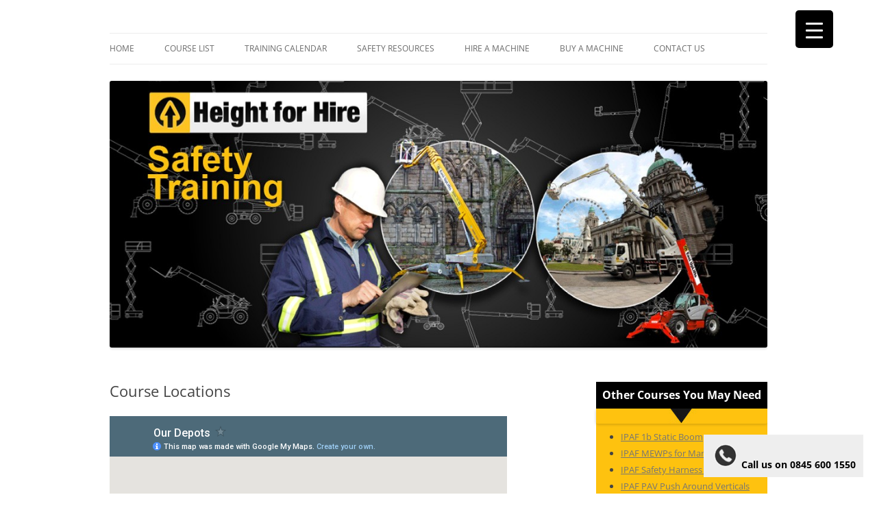

--- FILE ---
content_type: text/html; charset=UTF-8
request_url: https://heightforhiresafetytraining.co.uk/course-locations/
body_size: 15653
content:
<!DOCTYPE html>
<!--[if IE 7]>
<html class="ie ie7" lang="en-GB">
<![endif]-->
<!--[if IE 8]>
<html class="ie ie8" lang="en-GB">
<![endif]-->
<!--[if !(IE 7) & !(IE 8)]><!-->
<html lang="en-GB">
<!--<![endif]-->
<head>
<meta charset="UTF-8" />
<meta name="viewport" content="width=device-width, initial-scale=1.0" />
<title>Course Locations | Height for Hire Safety Training</title>
<link rel="profile" href="https://gmpg.org/xfn/11" />
<link rel="pingback" href="https://heightforhiresafetytraining.co.uk/xmlrpc.php">
<!--[if lt IE 9]>
<script src="https://heightforhiresafetytraining.co.uk/wp-content/themes/twentytwelve/js/html5.js?ver=3.7.0" type="text/javascript"></script>
<![endif]-->
<meta name='robots' content='max-image-preview:large' />
	<style>img:is([sizes="auto" i], [sizes^="auto," i]) { contain-intrinsic-size: 3000px 1500px }</style>
	<link rel='dns-prefetch' href='//www.google.com' />
<link rel='dns-prefetch' href='//ajax.googleapis.com' />
<link rel="alternate" type="application/rss+xml" title="Height for Hire Safety Training &raquo; Feed" href="https://heightforhiresafetytraining.co.uk/feed/" />
<link rel="alternate" type="application/rss+xml" title="Height for Hire Safety Training &raquo; Comments Feed" href="https://heightforhiresafetytraining.co.uk/comments/feed/" />
<script type="text/javascript">
/* <![CDATA[ */
window._wpemojiSettings = {"baseUrl":"https:\/\/s.w.org\/images\/core\/emoji\/16.0.1\/72x72\/","ext":".png","svgUrl":"https:\/\/s.w.org\/images\/core\/emoji\/16.0.1\/svg\/","svgExt":".svg","source":{"concatemoji":"https:\/\/heightforhiresafetytraining.co.uk\/wp-includes\/js\/wp-emoji-release.min.js?ver=6.8.3"}};
/*! This file is auto-generated */
!function(s,n){var o,i,e;function c(e){try{var t={supportTests:e,timestamp:(new Date).valueOf()};sessionStorage.setItem(o,JSON.stringify(t))}catch(e){}}function p(e,t,n){e.clearRect(0,0,e.canvas.width,e.canvas.height),e.fillText(t,0,0);var t=new Uint32Array(e.getImageData(0,0,e.canvas.width,e.canvas.height).data),a=(e.clearRect(0,0,e.canvas.width,e.canvas.height),e.fillText(n,0,0),new Uint32Array(e.getImageData(0,0,e.canvas.width,e.canvas.height).data));return t.every(function(e,t){return e===a[t]})}function u(e,t){e.clearRect(0,0,e.canvas.width,e.canvas.height),e.fillText(t,0,0);for(var n=e.getImageData(16,16,1,1),a=0;a<n.data.length;a++)if(0!==n.data[a])return!1;return!0}function f(e,t,n,a){switch(t){case"flag":return n(e,"\ud83c\udff3\ufe0f\u200d\u26a7\ufe0f","\ud83c\udff3\ufe0f\u200b\u26a7\ufe0f")?!1:!n(e,"\ud83c\udde8\ud83c\uddf6","\ud83c\udde8\u200b\ud83c\uddf6")&&!n(e,"\ud83c\udff4\udb40\udc67\udb40\udc62\udb40\udc65\udb40\udc6e\udb40\udc67\udb40\udc7f","\ud83c\udff4\u200b\udb40\udc67\u200b\udb40\udc62\u200b\udb40\udc65\u200b\udb40\udc6e\u200b\udb40\udc67\u200b\udb40\udc7f");case"emoji":return!a(e,"\ud83e\udedf")}return!1}function g(e,t,n,a){var r="undefined"!=typeof WorkerGlobalScope&&self instanceof WorkerGlobalScope?new OffscreenCanvas(300,150):s.createElement("canvas"),o=r.getContext("2d",{willReadFrequently:!0}),i=(o.textBaseline="top",o.font="600 32px Arial",{});return e.forEach(function(e){i[e]=t(o,e,n,a)}),i}function t(e){var t=s.createElement("script");t.src=e,t.defer=!0,s.head.appendChild(t)}"undefined"!=typeof Promise&&(o="wpEmojiSettingsSupports",i=["flag","emoji"],n.supports={everything:!0,everythingExceptFlag:!0},e=new Promise(function(e){s.addEventListener("DOMContentLoaded",e,{once:!0})}),new Promise(function(t){var n=function(){try{var e=JSON.parse(sessionStorage.getItem(o));if("object"==typeof e&&"number"==typeof e.timestamp&&(new Date).valueOf()<e.timestamp+604800&&"object"==typeof e.supportTests)return e.supportTests}catch(e){}return null}();if(!n){if("undefined"!=typeof Worker&&"undefined"!=typeof OffscreenCanvas&&"undefined"!=typeof URL&&URL.createObjectURL&&"undefined"!=typeof Blob)try{var e="postMessage("+g.toString()+"("+[JSON.stringify(i),f.toString(),p.toString(),u.toString()].join(",")+"));",a=new Blob([e],{type:"text/javascript"}),r=new Worker(URL.createObjectURL(a),{name:"wpTestEmojiSupports"});return void(r.onmessage=function(e){c(n=e.data),r.terminate(),t(n)})}catch(e){}c(n=g(i,f,p,u))}t(n)}).then(function(e){for(var t in e)n.supports[t]=e[t],n.supports.everything=n.supports.everything&&n.supports[t],"flag"!==t&&(n.supports.everythingExceptFlag=n.supports.everythingExceptFlag&&n.supports[t]);n.supports.everythingExceptFlag=n.supports.everythingExceptFlag&&!n.supports.flag,n.DOMReady=!1,n.readyCallback=function(){n.DOMReady=!0}}).then(function(){return e}).then(function(){var e;n.supports.everything||(n.readyCallback(),(e=n.source||{}).concatemoji?t(e.concatemoji):e.wpemoji&&e.twemoji&&(t(e.twemoji),t(e.wpemoji)))}))}((window,document),window._wpemojiSettings);
/* ]]> */
</script>
<link rel='stylesheet' id='formidable-css' href='https://heightforhiresafetytraining.co.uk/wp-content/plugins/formidable/css/formidableforms.css?ver=11171549' type='text/css' media='all' />
<style id='wp-emoji-styles-inline-css' type='text/css'>

	img.wp-smiley, img.emoji {
		display: inline !important;
		border: none !important;
		box-shadow: none !important;
		height: 1em !important;
		width: 1em !important;
		margin: 0 0.07em !important;
		vertical-align: -0.1em !important;
		background: none !important;
		padding: 0 !important;
	}
</style>
<link rel='stylesheet' id='wp-block-library-css' href='https://heightforhiresafetytraining.co.uk/wp-includes/css/dist/block-library/style.min.css?ver=6.8.3' type='text/css' media='all' />
<style id='wp-block-library-theme-inline-css' type='text/css'>
.wp-block-audio :where(figcaption){color:#555;font-size:13px;text-align:center}.is-dark-theme .wp-block-audio :where(figcaption){color:#ffffffa6}.wp-block-audio{margin:0 0 1em}.wp-block-code{border:1px solid #ccc;border-radius:4px;font-family:Menlo,Consolas,monaco,monospace;padding:.8em 1em}.wp-block-embed :where(figcaption){color:#555;font-size:13px;text-align:center}.is-dark-theme .wp-block-embed :where(figcaption){color:#ffffffa6}.wp-block-embed{margin:0 0 1em}.blocks-gallery-caption{color:#555;font-size:13px;text-align:center}.is-dark-theme .blocks-gallery-caption{color:#ffffffa6}:root :where(.wp-block-image figcaption){color:#555;font-size:13px;text-align:center}.is-dark-theme :root :where(.wp-block-image figcaption){color:#ffffffa6}.wp-block-image{margin:0 0 1em}.wp-block-pullquote{border-bottom:4px solid;border-top:4px solid;color:currentColor;margin-bottom:1.75em}.wp-block-pullquote cite,.wp-block-pullquote footer,.wp-block-pullquote__citation{color:currentColor;font-size:.8125em;font-style:normal;text-transform:uppercase}.wp-block-quote{border-left:.25em solid;margin:0 0 1.75em;padding-left:1em}.wp-block-quote cite,.wp-block-quote footer{color:currentColor;font-size:.8125em;font-style:normal;position:relative}.wp-block-quote:where(.has-text-align-right){border-left:none;border-right:.25em solid;padding-left:0;padding-right:1em}.wp-block-quote:where(.has-text-align-center){border:none;padding-left:0}.wp-block-quote.is-large,.wp-block-quote.is-style-large,.wp-block-quote:where(.is-style-plain){border:none}.wp-block-search .wp-block-search__label{font-weight:700}.wp-block-search__button{border:1px solid #ccc;padding:.375em .625em}:where(.wp-block-group.has-background){padding:1.25em 2.375em}.wp-block-separator.has-css-opacity{opacity:.4}.wp-block-separator{border:none;border-bottom:2px solid;margin-left:auto;margin-right:auto}.wp-block-separator.has-alpha-channel-opacity{opacity:1}.wp-block-separator:not(.is-style-wide):not(.is-style-dots){width:100px}.wp-block-separator.has-background:not(.is-style-dots){border-bottom:none;height:1px}.wp-block-separator.has-background:not(.is-style-wide):not(.is-style-dots){height:2px}.wp-block-table{margin:0 0 1em}.wp-block-table td,.wp-block-table th{word-break:normal}.wp-block-table :where(figcaption){color:#555;font-size:13px;text-align:center}.is-dark-theme .wp-block-table :where(figcaption){color:#ffffffa6}.wp-block-video :where(figcaption){color:#555;font-size:13px;text-align:center}.is-dark-theme .wp-block-video :where(figcaption){color:#ffffffa6}.wp-block-video{margin:0 0 1em}:root :where(.wp-block-template-part.has-background){margin-bottom:0;margin-top:0;padding:1.25em 2.375em}
</style>
<style id='classic-theme-styles-inline-css' type='text/css'>
/*! This file is auto-generated */
.wp-block-button__link{color:#fff;background-color:#32373c;border-radius:9999px;box-shadow:none;text-decoration:none;padding:calc(.667em + 2px) calc(1.333em + 2px);font-size:1.125em}.wp-block-file__button{background:#32373c;color:#fff;text-decoration:none}
</style>
<style id='global-styles-inline-css' type='text/css'>
:root{--wp--preset--aspect-ratio--square: 1;--wp--preset--aspect-ratio--4-3: 4/3;--wp--preset--aspect-ratio--3-4: 3/4;--wp--preset--aspect-ratio--3-2: 3/2;--wp--preset--aspect-ratio--2-3: 2/3;--wp--preset--aspect-ratio--16-9: 16/9;--wp--preset--aspect-ratio--9-16: 9/16;--wp--preset--color--black: #000000;--wp--preset--color--cyan-bluish-gray: #abb8c3;--wp--preset--color--white: #fff;--wp--preset--color--pale-pink: #f78da7;--wp--preset--color--vivid-red: #cf2e2e;--wp--preset--color--luminous-vivid-orange: #ff6900;--wp--preset--color--luminous-vivid-amber: #fcb900;--wp--preset--color--light-green-cyan: #7bdcb5;--wp--preset--color--vivid-green-cyan: #00d084;--wp--preset--color--pale-cyan-blue: #8ed1fc;--wp--preset--color--vivid-cyan-blue: #0693e3;--wp--preset--color--vivid-purple: #9b51e0;--wp--preset--color--blue: #21759b;--wp--preset--color--dark-gray: #444;--wp--preset--color--medium-gray: #9f9f9f;--wp--preset--color--light-gray: #e6e6e6;--wp--preset--gradient--vivid-cyan-blue-to-vivid-purple: linear-gradient(135deg,rgba(6,147,227,1) 0%,rgb(155,81,224) 100%);--wp--preset--gradient--light-green-cyan-to-vivid-green-cyan: linear-gradient(135deg,rgb(122,220,180) 0%,rgb(0,208,130) 100%);--wp--preset--gradient--luminous-vivid-amber-to-luminous-vivid-orange: linear-gradient(135deg,rgba(252,185,0,1) 0%,rgba(255,105,0,1) 100%);--wp--preset--gradient--luminous-vivid-orange-to-vivid-red: linear-gradient(135deg,rgba(255,105,0,1) 0%,rgb(207,46,46) 100%);--wp--preset--gradient--very-light-gray-to-cyan-bluish-gray: linear-gradient(135deg,rgb(238,238,238) 0%,rgb(169,184,195) 100%);--wp--preset--gradient--cool-to-warm-spectrum: linear-gradient(135deg,rgb(74,234,220) 0%,rgb(151,120,209) 20%,rgb(207,42,186) 40%,rgb(238,44,130) 60%,rgb(251,105,98) 80%,rgb(254,248,76) 100%);--wp--preset--gradient--blush-light-purple: linear-gradient(135deg,rgb(255,206,236) 0%,rgb(152,150,240) 100%);--wp--preset--gradient--blush-bordeaux: linear-gradient(135deg,rgb(254,205,165) 0%,rgb(254,45,45) 50%,rgb(107,0,62) 100%);--wp--preset--gradient--luminous-dusk: linear-gradient(135deg,rgb(255,203,112) 0%,rgb(199,81,192) 50%,rgb(65,88,208) 100%);--wp--preset--gradient--pale-ocean: linear-gradient(135deg,rgb(255,245,203) 0%,rgb(182,227,212) 50%,rgb(51,167,181) 100%);--wp--preset--gradient--electric-grass: linear-gradient(135deg,rgb(202,248,128) 0%,rgb(113,206,126) 100%);--wp--preset--gradient--midnight: linear-gradient(135deg,rgb(2,3,129) 0%,rgb(40,116,252) 100%);--wp--preset--font-size--small: 13px;--wp--preset--font-size--medium: 20px;--wp--preset--font-size--large: 36px;--wp--preset--font-size--x-large: 42px;--wp--preset--spacing--20: 0.44rem;--wp--preset--spacing--30: 0.67rem;--wp--preset--spacing--40: 1rem;--wp--preset--spacing--50: 1.5rem;--wp--preset--spacing--60: 2.25rem;--wp--preset--spacing--70: 3.38rem;--wp--preset--spacing--80: 5.06rem;--wp--preset--shadow--natural: 6px 6px 9px rgba(0, 0, 0, 0.2);--wp--preset--shadow--deep: 12px 12px 50px rgba(0, 0, 0, 0.4);--wp--preset--shadow--sharp: 6px 6px 0px rgba(0, 0, 0, 0.2);--wp--preset--shadow--outlined: 6px 6px 0px -3px rgba(255, 255, 255, 1), 6px 6px rgba(0, 0, 0, 1);--wp--preset--shadow--crisp: 6px 6px 0px rgba(0, 0, 0, 1);}:where(.is-layout-flex){gap: 0.5em;}:where(.is-layout-grid){gap: 0.5em;}body .is-layout-flex{display: flex;}.is-layout-flex{flex-wrap: wrap;align-items: center;}.is-layout-flex > :is(*, div){margin: 0;}body .is-layout-grid{display: grid;}.is-layout-grid > :is(*, div){margin: 0;}:where(.wp-block-columns.is-layout-flex){gap: 2em;}:where(.wp-block-columns.is-layout-grid){gap: 2em;}:where(.wp-block-post-template.is-layout-flex){gap: 1.25em;}:where(.wp-block-post-template.is-layout-grid){gap: 1.25em;}.has-black-color{color: var(--wp--preset--color--black) !important;}.has-cyan-bluish-gray-color{color: var(--wp--preset--color--cyan-bluish-gray) !important;}.has-white-color{color: var(--wp--preset--color--white) !important;}.has-pale-pink-color{color: var(--wp--preset--color--pale-pink) !important;}.has-vivid-red-color{color: var(--wp--preset--color--vivid-red) !important;}.has-luminous-vivid-orange-color{color: var(--wp--preset--color--luminous-vivid-orange) !important;}.has-luminous-vivid-amber-color{color: var(--wp--preset--color--luminous-vivid-amber) !important;}.has-light-green-cyan-color{color: var(--wp--preset--color--light-green-cyan) !important;}.has-vivid-green-cyan-color{color: var(--wp--preset--color--vivid-green-cyan) !important;}.has-pale-cyan-blue-color{color: var(--wp--preset--color--pale-cyan-blue) !important;}.has-vivid-cyan-blue-color{color: var(--wp--preset--color--vivid-cyan-blue) !important;}.has-vivid-purple-color{color: var(--wp--preset--color--vivid-purple) !important;}.has-black-background-color{background-color: var(--wp--preset--color--black) !important;}.has-cyan-bluish-gray-background-color{background-color: var(--wp--preset--color--cyan-bluish-gray) !important;}.has-white-background-color{background-color: var(--wp--preset--color--white) !important;}.has-pale-pink-background-color{background-color: var(--wp--preset--color--pale-pink) !important;}.has-vivid-red-background-color{background-color: var(--wp--preset--color--vivid-red) !important;}.has-luminous-vivid-orange-background-color{background-color: var(--wp--preset--color--luminous-vivid-orange) !important;}.has-luminous-vivid-amber-background-color{background-color: var(--wp--preset--color--luminous-vivid-amber) !important;}.has-light-green-cyan-background-color{background-color: var(--wp--preset--color--light-green-cyan) !important;}.has-vivid-green-cyan-background-color{background-color: var(--wp--preset--color--vivid-green-cyan) !important;}.has-pale-cyan-blue-background-color{background-color: var(--wp--preset--color--pale-cyan-blue) !important;}.has-vivid-cyan-blue-background-color{background-color: var(--wp--preset--color--vivid-cyan-blue) !important;}.has-vivid-purple-background-color{background-color: var(--wp--preset--color--vivid-purple) !important;}.has-black-border-color{border-color: var(--wp--preset--color--black) !important;}.has-cyan-bluish-gray-border-color{border-color: var(--wp--preset--color--cyan-bluish-gray) !important;}.has-white-border-color{border-color: var(--wp--preset--color--white) !important;}.has-pale-pink-border-color{border-color: var(--wp--preset--color--pale-pink) !important;}.has-vivid-red-border-color{border-color: var(--wp--preset--color--vivid-red) !important;}.has-luminous-vivid-orange-border-color{border-color: var(--wp--preset--color--luminous-vivid-orange) !important;}.has-luminous-vivid-amber-border-color{border-color: var(--wp--preset--color--luminous-vivid-amber) !important;}.has-light-green-cyan-border-color{border-color: var(--wp--preset--color--light-green-cyan) !important;}.has-vivid-green-cyan-border-color{border-color: var(--wp--preset--color--vivid-green-cyan) !important;}.has-pale-cyan-blue-border-color{border-color: var(--wp--preset--color--pale-cyan-blue) !important;}.has-vivid-cyan-blue-border-color{border-color: var(--wp--preset--color--vivid-cyan-blue) !important;}.has-vivid-purple-border-color{border-color: var(--wp--preset--color--vivid-purple) !important;}.has-vivid-cyan-blue-to-vivid-purple-gradient-background{background: var(--wp--preset--gradient--vivid-cyan-blue-to-vivid-purple) !important;}.has-light-green-cyan-to-vivid-green-cyan-gradient-background{background: var(--wp--preset--gradient--light-green-cyan-to-vivid-green-cyan) !important;}.has-luminous-vivid-amber-to-luminous-vivid-orange-gradient-background{background: var(--wp--preset--gradient--luminous-vivid-amber-to-luminous-vivid-orange) !important;}.has-luminous-vivid-orange-to-vivid-red-gradient-background{background: var(--wp--preset--gradient--luminous-vivid-orange-to-vivid-red) !important;}.has-very-light-gray-to-cyan-bluish-gray-gradient-background{background: var(--wp--preset--gradient--very-light-gray-to-cyan-bluish-gray) !important;}.has-cool-to-warm-spectrum-gradient-background{background: var(--wp--preset--gradient--cool-to-warm-spectrum) !important;}.has-blush-light-purple-gradient-background{background: var(--wp--preset--gradient--blush-light-purple) !important;}.has-blush-bordeaux-gradient-background{background: var(--wp--preset--gradient--blush-bordeaux) !important;}.has-luminous-dusk-gradient-background{background: var(--wp--preset--gradient--luminous-dusk) !important;}.has-pale-ocean-gradient-background{background: var(--wp--preset--gradient--pale-ocean) !important;}.has-electric-grass-gradient-background{background: var(--wp--preset--gradient--electric-grass) !important;}.has-midnight-gradient-background{background: var(--wp--preset--gradient--midnight) !important;}.has-small-font-size{font-size: var(--wp--preset--font-size--small) !important;}.has-medium-font-size{font-size: var(--wp--preset--font-size--medium) !important;}.has-large-font-size{font-size: var(--wp--preset--font-size--large) !important;}.has-x-large-font-size{font-size: var(--wp--preset--font-size--x-large) !important;}
:where(.wp-block-post-template.is-layout-flex){gap: 1.25em;}:where(.wp-block-post-template.is-layout-grid){gap: 1.25em;}
:where(.wp-block-columns.is-layout-flex){gap: 2em;}:where(.wp-block-columns.is-layout-grid){gap: 2em;}
:root :where(.wp-block-pullquote){font-size: 1.5em;line-height: 1.6;}
</style>
<link rel='stylesheet' id='contact-form-7-css' href='https://heightforhiresafetytraining.co.uk/wp-content/plugins/contact-form-7/includes/css/styles.css?ver=6.1.3' type='text/css' media='all' />
<link rel='stylesheet' id='ccf-jquery-ui-css' href='//ajax.googleapis.com/ajax/libs/jqueryui/1.8.2/themes/smoothness/jquery-ui.css?ver=6.8.3' type='text/css' media='all' />
<link rel='stylesheet' id='ccf-form-css' href='https://heightforhiresafetytraining.co.uk/wp-content/plugins/custom-contact-forms/assets/build/css/form.min.css?ver=7.8.5' type='text/css' media='all' />
<link rel='stylesheet' id='popup-contact-form-css' href='https://heightforhiresafetytraining.co.uk/wp-content/plugins/popup-contact-form/popup-contact-form.css?ver=6.8.3' type='text/css' media='all' />
<style id='responsive-menu-inline-css' type='text/css'>
/** This file is major component of this plugin so please don't try to edit here. */
#rmp_menu_trigger-1955 {
  width: 55px;
  height: 55px;
  position: fixed;
  top: 15px;
  border-radius: 5px;
  display: none;
  text-decoration: none;
  right: 5%;
  background: #000;
  transition: transform 0.5s, background-color 0.5s;
}
#rmp_menu_trigger-1955:hover, #rmp_menu_trigger-1955:focus {
  background: #000;
  text-decoration: unset;
}
#rmp_menu_trigger-1955.is-active {
  background: #000;
}
#rmp_menu_trigger-1955 .rmp-trigger-box {
  width: 25px;
  color: #fff;
}
#rmp_menu_trigger-1955 .rmp-trigger-icon-active, #rmp_menu_trigger-1955 .rmp-trigger-text-open {
  display: none;
}
#rmp_menu_trigger-1955.is-active .rmp-trigger-icon-active, #rmp_menu_trigger-1955.is-active .rmp-trigger-text-open {
  display: inline;
}
#rmp_menu_trigger-1955.is-active .rmp-trigger-icon-inactive, #rmp_menu_trigger-1955.is-active .rmp-trigger-text {
  display: none;
}
#rmp_menu_trigger-1955 .rmp-trigger-label {
  color: #fff;
  pointer-events: none;
  line-height: 13px;
  font-family: inherit;
  font-size: 14px;
  display: inline;
  text-transform: inherit;
}
#rmp_menu_trigger-1955 .rmp-trigger-label.rmp-trigger-label-top {
  display: block;
  margin-bottom: 12px;
}
#rmp_menu_trigger-1955 .rmp-trigger-label.rmp-trigger-label-bottom {
  display: block;
  margin-top: 12px;
}
#rmp_menu_trigger-1955 .responsive-menu-pro-inner {
  display: block;
}
#rmp_menu_trigger-1955 .rmp-trigger-icon-inactive .rmp-font-icon {
  color: #fff;
}
#rmp_menu_trigger-1955 .responsive-menu-pro-inner, #rmp_menu_trigger-1955 .responsive-menu-pro-inner::before, #rmp_menu_trigger-1955 .responsive-menu-pro-inner::after {
  width: 25px;
  height: 3px;
  background-color: #fff;
  border-radius: 4px;
  position: absolute;
}
#rmp_menu_trigger-1955 .rmp-trigger-icon-active .rmp-font-icon {
  color: #fff;
}
#rmp_menu_trigger-1955.is-active .responsive-menu-pro-inner, #rmp_menu_trigger-1955.is-active .responsive-menu-pro-inner::before, #rmp_menu_trigger-1955.is-active .responsive-menu-pro-inner::after {
  background-color: #fff;
}
#rmp_menu_trigger-1955:hover .rmp-trigger-icon-inactive .rmp-font-icon {
  color: #fff;
}
#rmp_menu_trigger-1955:not(.is-active):hover .responsive-menu-pro-inner, #rmp_menu_trigger-1955:not(.is-active):hover .responsive-menu-pro-inner::before, #rmp_menu_trigger-1955:not(.is-active):hover .responsive-menu-pro-inner::after {
  background-color: #fff;
}
#rmp_menu_trigger-1955 .responsive-menu-pro-inner::before {
  top: 10px;
}
#rmp_menu_trigger-1955 .responsive-menu-pro-inner::after {
  bottom: 10px;
}
#rmp_menu_trigger-1955.is-active .responsive-menu-pro-inner::after {
  bottom: 0;
}
/* Hamburger menu styling */
@media screen and (max-width: 8000px) {
  /** Menu Title Style */
  /** Menu Additional Content Style */
  #rmp_menu_trigger-1955 {
    display: block;
  }
  #rmp-container-1955 {
    position: fixed;
    top: 0;
    margin: 0;
    transition: transform 0.5s;
    overflow: auto;
    display: block;
    width: 75%;
    background-color: #212121;
    background-image: url("");
    height: 100%;
    left: 0;
    padding-top: 0px;
    padding-left: 0px;
    padding-bottom: 0px;
    padding-right: 0px;
  }
  #rmp-menu-wrap-1955 {
    padding-top: 0px;
    padding-left: 0px;
    padding-bottom: 0px;
    padding-right: 0px;
    background-color: #212121;
  }
  #rmp-menu-wrap-1955 .rmp-menu, #rmp-menu-wrap-1955 .rmp-submenu {
    width: 100%;
    box-sizing: border-box;
    margin: 0;
    padding: 0;
  }
  #rmp-menu-wrap-1955 .rmp-submenu-depth-1 .rmp-menu-item-link {
    padding-left: 10%;
  }
  #rmp-menu-wrap-1955 .rmp-submenu-depth-2 .rmp-menu-item-link {
    padding-left: 15%;
  }
  #rmp-menu-wrap-1955 .rmp-submenu-depth-3 .rmp-menu-item-link {
    padding-left: 20%;
  }
  #rmp-menu-wrap-1955 .rmp-submenu-depth-4 .rmp-menu-item-link {
    padding-left: 25%;
  }
  #rmp-menu-wrap-1955 .rmp-submenu.rmp-submenu-open {
    display: block;
  }
  #rmp-menu-wrap-1955 .rmp-menu-item {
    width: 100%;
    list-style: none;
    margin: 0;
  }
  #rmp-menu-wrap-1955 .rmp-menu-item-link {
    height: 40px;
    line-height: 40px;
    font-size: 13px;
    border-bottom: 1px solid #212121;
    font-family: inherit;
    color: #fff;
    text-align: left;
    background-color: #212121;
    font-weight: normal;
    letter-spacing: 0px;
    display: block;
    box-sizing: border-box;
    width: 100%;
    text-decoration: none;
    position: relative;
    overflow: hidden;
    transition: background-color 0.5s, border-color 0.5s, 0.5s;
    padding: 0 5%;
    padding-right: 50px;
  }
  #rmp-menu-wrap-1955 .rmp-menu-item-link:after, #rmp-menu-wrap-1955 .rmp-menu-item-link:before {
    display: none;
  }
  #rmp-menu-wrap-1955 .rmp-menu-item-link:hover, #rmp-menu-wrap-1955 .rmp-menu-item-link:focus {
    color: #fff;
    border-color: #212121;
    background-color: #3f3f3f;
  }
  #rmp-menu-wrap-1955 .rmp-menu-item-link:focus {
    outline: none;
    border-color: unset;
    box-shadow: unset;
  }
  #rmp-menu-wrap-1955 .rmp-menu-item-link .rmp-font-icon {
    height: 40px;
    line-height: 40px;
    margin-right: 10px;
    font-size: 13px;
  }
  #rmp-menu-wrap-1955 .rmp-menu-current-item .rmp-menu-item-link {
    color: #fff;
    border-color: #212121;
    background-color: #212121;
  }
  #rmp-menu-wrap-1955 .rmp-menu-current-item .rmp-menu-item-link:hover, #rmp-menu-wrap-1955 .rmp-menu-current-item .rmp-menu-item-link:focus {
    color: #fff;
    border-color: #3f3f3f;
    background-color: #3f3f3f;
  }
  #rmp-menu-wrap-1955 .rmp-menu-subarrow {
    position: absolute;
    top: 0;
    bottom: 0;
    text-align: center;
    overflow: hidden;
    background-size: cover;
    overflow: hidden;
    right: 0;
    border-left-style: solid;
    border-left-color: #212121;
    border-left-width: 1px;
    height: 39px;
    width: 40px;
    color: #fff;
    background-color: #212121;
  }
  #rmp-menu-wrap-1955 .rmp-menu-subarrow svg {
    fill: #fff;
  }
  #rmp-menu-wrap-1955 .rmp-menu-subarrow:hover {
    color: #fff;
    border-color: #3f3f3f;
    background-color: #3f3f3f;
  }
  #rmp-menu-wrap-1955 .rmp-menu-subarrow:hover svg {
    fill: #fff;
  }
  #rmp-menu-wrap-1955 .rmp-menu-subarrow .rmp-font-icon {
    margin-right: unset;
  }
  #rmp-menu-wrap-1955 .rmp-menu-subarrow * {
    vertical-align: middle;
    line-height: 39px;
  }
  #rmp-menu-wrap-1955 .rmp-menu-subarrow-active {
    display: block;
    background-size: cover;
    color: #fff;
    border-color: #212121;
    background-color: #212121;
  }
  #rmp-menu-wrap-1955 .rmp-menu-subarrow-active svg {
    fill: #fff;
  }
  #rmp-menu-wrap-1955 .rmp-menu-subarrow-active:hover {
    color: #fff;
    border-color: #3f3f3f;
    background-color: #3f3f3f;
  }
  #rmp-menu-wrap-1955 .rmp-menu-subarrow-active:hover svg {
    fill: #fff;
  }
  #rmp-menu-wrap-1955 .rmp-submenu {
    display: none;
  }
  #rmp-menu-wrap-1955 .rmp-submenu .rmp-menu-item-link {
    height: 40px;
    line-height: 40px;
    letter-spacing: 0px;
    font-size: 13px;
    border-bottom: 1px solid #212121;
    font-family: inherit;
    font-weight: normal;
    color: #fff;
    text-align: left;
    background-color: #212121;
  }
  #rmp-menu-wrap-1955 .rmp-submenu .rmp-menu-item-link:hover, #rmp-menu-wrap-1955 .rmp-submenu .rmp-menu-item-link:focus {
    color: #fff;
    border-color: #212121;
    background-color: #3f3f3f;
  }
  #rmp-menu-wrap-1955 .rmp-submenu .rmp-menu-current-item .rmp-menu-item-link {
    color: #fff;
    border-color: #212121;
    background-color: #212121;
  }
  #rmp-menu-wrap-1955 .rmp-submenu .rmp-menu-current-item .rmp-menu-item-link:hover, #rmp-menu-wrap-1955 .rmp-submenu .rmp-menu-current-item .rmp-menu-item-link:focus {
    color: #fff;
    border-color: #3f3f3f;
    background-color: #3f3f3f;
  }
  #rmp-menu-wrap-1955 .rmp-submenu .rmp-menu-subarrow {
    right: 0;
    border-right: unset;
    border-left-style: solid;
    border-left-color: #212121;
    border-left-width: 1px;
    height: 39px;
    line-height: 39px;
    width: 40px;
    color: #fff;
    background-color: #212121;
  }
  #rmp-menu-wrap-1955 .rmp-submenu .rmp-menu-subarrow:hover {
    color: #fff;
    border-color: #3f3f3f;
    background-color: #3f3f3f;
  }
  #rmp-menu-wrap-1955 .rmp-submenu .rmp-menu-subarrow-active {
    color: #fff;
    border-color: #212121;
    background-color: #212121;
  }
  #rmp-menu-wrap-1955 .rmp-submenu .rmp-menu-subarrow-active:hover {
    color: #fff;
    border-color: #3f3f3f;
    background-color: #3f3f3f;
  }
  #rmp-menu-wrap-1955 .rmp-menu-item-description {
    margin: 0;
    padding: 5px 5%;
    opacity: 0.8;
    color: #fff;
  }
  #rmp-search-box-1955 {
    display: block;
    padding-top: 0px;
    padding-left: 5%;
    padding-bottom: 0px;
    padding-right: 5%;
  }
  #rmp-search-box-1955 .rmp-search-form {
    margin: 0;
  }
  #rmp-search-box-1955 .rmp-search-box {
    background: #fff;
    border: 1px solid #dadada;
    color: #333;
    width: 100%;
    padding: 0 5%;
    border-radius: 30px;
    height: 45px;
    -webkit-appearance: none;
  }
  #rmp-search-box-1955 .rmp-search-box::placeholder {
    color: #C7C7CD;
  }
  #rmp-search-box-1955 .rmp-search-box:focus {
    background-color: #fff;
    outline: 2px solid #dadada;
    color: #333;
  }
  #rmp-menu-title-1955 {
    background-color: #212121;
    color: #fff;
    text-align: left;
    font-size: 13px;
    padding-top: 10%;
    padding-left: 5%;
    padding-bottom: 0%;
    padding-right: 5%;
    font-weight: 400;
    transition: background-color 0.5s, border-color 0.5s, color 0.5s;
  }
  #rmp-menu-title-1955:hover {
    background-color: #212121;
    color: #fff;
  }
  #rmp-menu-title-1955 > .rmp-menu-title-link {
    color: #fff;
    width: 100%;
    background-color: unset;
    text-decoration: none;
  }
  #rmp-menu-title-1955 > .rmp-menu-title-link:hover {
    color: #fff;
  }
  #rmp-menu-title-1955 .rmp-font-icon {
    font-size: 13px;
  }
  #rmp-menu-additional-content-1955 {
    padding-top: 0px;
    padding-left: 5%;
    padding-bottom: 0px;
    padding-right: 5%;
    color: #fff;
    text-align: center;
    font-size: 16px;
  }
}
/**
This file contents common styling of menus.
*/
.rmp-container {
  display: none;
  visibility: visible;
  padding: 0px 0px 0px 0px;
  z-index: 99998;
  transition: all 0.3s;
  /** Scrolling bar in menu setting box **/
}
.rmp-container.rmp-fade-top, .rmp-container.rmp-fade-left, .rmp-container.rmp-fade-right, .rmp-container.rmp-fade-bottom {
  display: none;
}
.rmp-container.rmp-slide-left, .rmp-container.rmp-push-left {
  transform: translateX(-100%);
  -ms-transform: translateX(-100%);
  -webkit-transform: translateX(-100%);
  -moz-transform: translateX(-100%);
}
.rmp-container.rmp-slide-left.rmp-menu-open, .rmp-container.rmp-push-left.rmp-menu-open {
  transform: translateX(0);
  -ms-transform: translateX(0);
  -webkit-transform: translateX(0);
  -moz-transform: translateX(0);
}
.rmp-container.rmp-slide-right, .rmp-container.rmp-push-right {
  transform: translateX(100%);
  -ms-transform: translateX(100%);
  -webkit-transform: translateX(100%);
  -moz-transform: translateX(100%);
}
.rmp-container.rmp-slide-right.rmp-menu-open, .rmp-container.rmp-push-right.rmp-menu-open {
  transform: translateX(0);
  -ms-transform: translateX(0);
  -webkit-transform: translateX(0);
  -moz-transform: translateX(0);
}
.rmp-container.rmp-slide-top, .rmp-container.rmp-push-top {
  transform: translateY(-100%);
  -ms-transform: translateY(-100%);
  -webkit-transform: translateY(-100%);
  -moz-transform: translateY(-100%);
}
.rmp-container.rmp-slide-top.rmp-menu-open, .rmp-container.rmp-push-top.rmp-menu-open {
  transform: translateY(0);
  -ms-transform: translateY(0);
  -webkit-transform: translateY(0);
  -moz-transform: translateY(0);
}
.rmp-container.rmp-slide-bottom, .rmp-container.rmp-push-bottom {
  transform: translateY(100%);
  -ms-transform: translateY(100%);
  -webkit-transform: translateY(100%);
  -moz-transform: translateY(100%);
}
.rmp-container.rmp-slide-bottom.rmp-menu-open, .rmp-container.rmp-push-bottom.rmp-menu-open {
  transform: translateX(0);
  -ms-transform: translateX(0);
  -webkit-transform: translateX(0);
  -moz-transform: translateX(0);
}
.rmp-container::-webkit-scrollbar {
  width: 0px;
}
.rmp-container ::-webkit-scrollbar-track {
  box-shadow: inset 0 0 5px transparent;
}
.rmp-container ::-webkit-scrollbar-thumb {
  background: transparent;
}
.rmp-container ::-webkit-scrollbar-thumb:hover {
  background: transparent;
}
.rmp-container .rmp-menu-wrap .rmp-menu {
  transition: none;
  border-radius: 0;
  box-shadow: none;
  background: none;
  border: 0;
  bottom: auto;
  box-sizing: border-box;
  clip: auto;
  color: #666;
  display: block;
  float: none;
  font-family: inherit;
  font-size: 14px;
  height: auto;
  left: auto;
  line-height: 1.7;
  list-style-type: none;
  margin: 0;
  min-height: auto;
  max-height: none;
  opacity: 1;
  outline: none;
  overflow: visible;
  padding: 0;
  position: relative;
  pointer-events: auto;
  right: auto;
  text-align: left;
  text-decoration: none;
  text-indent: 0;
  text-transform: none;
  transform: none;
  top: auto;
  visibility: inherit;
  width: auto;
  word-wrap: break-word;
  white-space: normal;
}
.rmp-container .rmp-menu-additional-content {
  display: block;
  word-break: break-word;
}
.rmp-container .rmp-menu-title {
  display: flex;
  flex-direction: column;
}
.rmp-container .rmp-menu-title .rmp-menu-title-image {
  max-width: 100%;
  margin-bottom: 15px;
  display: block;
  margin: auto;
  margin-bottom: 15px;
}
button.rmp_menu_trigger {
  z-index: 999999;
  overflow: hidden;
  outline: none;
  border: 0;
  display: none;
  margin: 0;
  transition: transform 0.5s, background-color 0.5s;
  padding: 0;
}
button.rmp_menu_trigger .responsive-menu-pro-inner::before, button.rmp_menu_trigger .responsive-menu-pro-inner::after {
  content: "";
  display: block;
}
button.rmp_menu_trigger .responsive-menu-pro-inner::before {
  top: 10px;
}
button.rmp_menu_trigger .responsive-menu-pro-inner::after {
  bottom: 10px;
}
button.rmp_menu_trigger .rmp-trigger-box {
  width: 40px;
  display: inline-block;
  position: relative;
  pointer-events: none;
  vertical-align: super;
}
.admin-bar .rmp-container, .admin-bar .rmp_menu_trigger {
  margin-top: 32px !important;
}
@media screen and (max-width: 782px) {
  .admin-bar .rmp-container, .admin-bar .rmp_menu_trigger {
    margin-top: 46px !important;
  }
}
/*  Menu Trigger Boring Animation */
.rmp-menu-trigger-boring .responsive-menu-pro-inner {
  transition-property: none;
}
.rmp-menu-trigger-boring .responsive-menu-pro-inner::after, .rmp-menu-trigger-boring .responsive-menu-pro-inner::before {
  transition-property: none;
}
.rmp-menu-trigger-boring.is-active .responsive-menu-pro-inner {
  transform: rotate(45deg);
}
.rmp-menu-trigger-boring.is-active .responsive-menu-pro-inner:before {
  top: 0;
  opacity: 0;
}
.rmp-menu-trigger-boring.is-active .responsive-menu-pro-inner:after {
  bottom: 0;
  transform: rotate(-90deg);
}

</style>
<link rel='stylesheet' id='dashicons-css' href='https://heightforhiresafetytraining.co.uk/wp-includes/css/dashicons.min.css?ver=6.8.3' type='text/css' media='all' />
<link rel='stylesheet' id='twentytwelve-fonts-css' href='https://heightforhiresafetytraining.co.uk/wp-content/themes/twentytwelve/fonts/font-open-sans.css?ver=20230328' type='text/css' media='all' />
<link rel='stylesheet' id='twentytwelve-style-css' href='https://heightforhiresafetytraining.co.uk/wp-content/themes/twentytwelve/style.css?ver=20250715' type='text/css' media='all' />
<link rel='stylesheet' id='twentytwelve-block-style-css' href='https://heightforhiresafetytraining.co.uk/wp-content/themes/twentytwelve/css/blocks.css?ver=20240812' type='text/css' media='all' />
<!--[if lt IE 9]>
<link rel='stylesheet' id='twentytwelve-ie-css' href='https://heightforhiresafetytraining.co.uk/wp-content/themes/twentytwelve/css/ie.css?ver=20240722' type='text/css' media='all' />
<![endif]-->
<script type="text/javascript" src="https://heightforhiresafetytraining.co.uk/wp-includes/js/jquery/jquery.min.js?ver=3.7.1" id="jquery-core-js"></script>
<script type="text/javascript" src="https://heightforhiresafetytraining.co.uk/wp-includes/js/jquery/jquery-migrate.min.js?ver=3.4.1" id="jquery-migrate-js"></script>
<script type="text/javascript" src="https://heightforhiresafetytraining.co.uk/wp-includes/js/jquery/ui/core.min.js?ver=1.13.3" id="jquery-ui-core-js"></script>
<script type="text/javascript" src="https://heightforhiresafetytraining.co.uk/wp-includes/js/jquery/ui/datepicker.min.js?ver=1.13.3" id="jquery-ui-datepicker-js"></script>
<script type="text/javascript" id="jquery-ui-datepicker-js-after">
/* <![CDATA[ */
jQuery(function(jQuery){jQuery.datepicker.setDefaults({"closeText":"Close","currentText":"Today","monthNames":["January","February","March","April","May","June","July","August","September","October","November","December"],"monthNamesShort":["Jan","Feb","Mar","Apr","May","Jun","Jul","Aug","Sep","Oct","Nov","Dec"],"nextText":"Next","prevText":"Previous","dayNames":["Sunday","Monday","Tuesday","Wednesday","Thursday","Friday","Saturday"],"dayNamesShort":["Sun","Mon","Tue","Wed","Thu","Fri","Sat"],"dayNamesMin":["S","M","T","W","T","F","S"],"dateFormat":"MM d, yy","firstDay":1,"isRTL":false});});
/* ]]> */
</script>
<script type="text/javascript" src="https://heightforhiresafetytraining.co.uk/wp-includes/js/underscore.min.js?ver=1.13.7" id="underscore-js"></script>
<script type="text/javascript" id="ccf-form-js-extra">
/* <![CDATA[ */
var ccfSettings = {"ajaxurl":"https:\/\/heightforhiresafetytraining.co.uk\/wp-admin\/admin-ajax.php","required":"This field is required.","date_required":"Date is required.","hour_required":"Hour is required.","minute_required":"Minute is required.","am-pm_required":"AM\/PM is required.","match":"Emails do not match.","email":"This is not a valid email address.","recaptcha":"Your reCAPTCHA response was incorrect.","recaptcha_theme":"light","phone":"This is not a valid phone number.","digits":"This phone number is not 10 digits","hour":"This is not a valid hour.","date":"This date is not valid.","minute":"This is not a valid minute.","fileExtension":"This is not an allowed file extension","fileSize":"This file is bigger than","unknown":"An unknown error occured.","website":"This is not a valid URL. URL's must start with http(s):\/\/"};
/* ]]> */
</script>
<script type="text/javascript" src="https://heightforhiresafetytraining.co.uk/wp-content/plugins/custom-contact-forms/assets/build/js/form.min.js?ver=7.8.5" id="ccf-form-js"></script>
<script type="text/javascript" src="https://heightforhiresafetytraining.co.uk/wp-content/plugins/popup-contact-form/popup-contact-form.js?ver=6.8.3" id="popup-contact-form-js"></script>
<script type="text/javascript" src="https://heightforhiresafetytraining.co.uk/wp-content/plugins/popup-contact-form/popup-contact-popup.js?ver=6.8.3" id="popup-contact-popup-js"></script>
<script type="text/javascript" id="rmp_menu_scripts-js-extra">
/* <![CDATA[ */
var rmp_menu = {"ajaxURL":"https:\/\/heightforhiresafetytraining.co.uk\/wp-admin\/admin-ajax.php","wp_nonce":"07332ffe77","menu":[{"menu_theme":null,"theme_type":"default","theme_location_menu":"","submenu_submenu_arrow_width":"40","submenu_submenu_arrow_width_unit":"px","submenu_submenu_arrow_height":"39","submenu_submenu_arrow_height_unit":"px","submenu_arrow_position":"right","submenu_sub_arrow_background_colour":"#212121","submenu_sub_arrow_background_hover_colour":"#3f3f3f","submenu_sub_arrow_background_colour_active":"#212121","submenu_sub_arrow_background_hover_colour_active":"#3f3f3f","submenu_sub_arrow_border_width":"1","submenu_sub_arrow_border_width_unit":"px","submenu_sub_arrow_border_colour":"#212121","submenu_sub_arrow_border_hover_colour":"#3f3f3f","submenu_sub_arrow_border_colour_active":"#212121","submenu_sub_arrow_border_hover_colour_active":"#3f3f3f","submenu_sub_arrow_shape_colour":"#fff","submenu_sub_arrow_shape_hover_colour":"#fff","submenu_sub_arrow_shape_colour_active":"#fff","submenu_sub_arrow_shape_hover_colour_active":"#fff","use_header_bar":"off","header_bar_items_order":"{\"logo\":\"on\",\"title\":\"on\",\"search\":\"on\",\"html content\":\"on\"}","header_bar_title":null,"header_bar_html_content":null,"header_bar_logo":null,"header_bar_logo_link":null,"header_bar_logo_width":null,"header_bar_logo_width_unit":"%","header_bar_logo_height":null,"header_bar_logo_height_unit":"px","header_bar_height":"80","header_bar_height_unit":"px","header_bar_padding":{"top":"0px","right":"5%","bottom":"0px","left":"5%"},"header_bar_font":null,"header_bar_font_size":"14","header_bar_font_size_unit":"px","header_bar_text_color":"#ffffff","header_bar_background_color":"#ffffff","header_bar_breakpoint":"800","header_bar_position_type":"fixed","header_bar_adjust_page":null,"header_bar_scroll_enable":"off","header_bar_scroll_background_color":"#36bdf6","mobile_breakpoint":"600","tablet_breakpoint":"8000","transition_speed":"0.5","sub_menu_speed":"0.2","show_menu_on_page_load":"","menu_disable_scrolling":"off","menu_overlay":"off","menu_overlay_colour":"rgba(0,0,0,0.7)","desktop_menu_width":"","desktop_menu_width_unit":"px","desktop_menu_positioning":"fixed","desktop_menu_side":"","desktop_menu_to_hide":"","use_current_theme_location":"off","mega_menu":{"225":"off","227":"off","229":"off","228":"off","226":"off"},"desktop_submenu_open_animation":"","desktop_submenu_open_animation_speed":"0ms","desktop_submenu_open_on_click":"","desktop_menu_hide_and_show":"","menu_name":"Default Menu","menu_to_use":"","different_menu_for_mobile":"off","menu_to_use_in_mobile":"main-menu","use_mobile_menu":"on","use_tablet_menu":"on","use_desktop_menu":null,"menu_display_on":"all-pages","menu_to_hide":"","submenu_descriptions_on":"","custom_walker":null,"menu_background_colour":"#212121","menu_depth":"5","smooth_scroll_on":"off","smooth_scroll_speed":"500","menu_font_icons":[],"menu_links_height":"40","menu_links_height_unit":"px","menu_links_line_height":"40","menu_links_line_height_unit":"px","menu_depth_0":"5","menu_depth_0_unit":"%","menu_font_size":"13","menu_font_size_unit":"px","menu_font":null,"menu_font_weight":"normal","menu_text_alignment":"left","menu_text_letter_spacing":"","menu_word_wrap":"off","menu_link_colour":"#fff","menu_link_hover_colour":"#fff","menu_current_link_colour":"#fff","menu_current_link_hover_colour":"#fff","menu_item_background_colour":"#212121","menu_item_background_hover_colour":"#3f3f3f","menu_current_item_background_colour":"#212121","menu_current_item_background_hover_colour":"#3f3f3f","menu_border_width":"1","menu_border_width_unit":"px","menu_item_border_colour":"#212121","menu_item_border_colour_hover":"#212121","menu_current_item_border_colour":"#212121","menu_current_item_border_hover_colour":"#3f3f3f","submenu_links_height":"40","submenu_links_height_unit":"px","submenu_links_line_height":"40","submenu_links_line_height_unit":"px","menu_depth_side":"left","menu_depth_1":"10","menu_depth_1_unit":"%","menu_depth_2":"15","menu_depth_2_unit":"%","menu_depth_3":"20","menu_depth_3_unit":"%","menu_depth_4":"25","menu_depth_4_unit":"%","submenu_item_background_colour":"#212121","submenu_item_background_hover_colour":"#3f3f3f","submenu_current_item_background_colour":"#212121","submenu_current_item_background_hover_colour":"#3f3f3f","submenu_border_width":"1","submenu_border_width_unit":"px","submenu_item_border_colour":"#212121","submenu_item_border_colour_hover":"#212121","submenu_current_item_border_colour":"#212121","submenu_current_item_border_hover_colour":"#3f3f3f","submenu_font_size":"13","submenu_font_size_unit":"px","submenu_font":null,"submenu_font_weight":"normal","submenu_text_letter_spacing":"","submenu_text_alignment":"left","submenu_link_colour":"#fff","submenu_link_hover_colour":"#fff","submenu_current_link_colour":"#fff","submenu_current_link_hover_colour":"#fff","inactive_arrow_shape":"\u25bc","active_arrow_shape":"\u25b2","inactive_arrow_font_icon":"","active_arrow_font_icon":"","inactive_arrow_image":"","active_arrow_image":"","submenu_arrow_width":"40","submenu_arrow_width_unit":"px","submenu_arrow_height":"39","submenu_arrow_height_unit":"px","arrow_position":"right","menu_sub_arrow_shape_colour":"#fff","menu_sub_arrow_shape_hover_colour":"#fff","menu_sub_arrow_shape_colour_active":"#fff","menu_sub_arrow_shape_hover_colour_active":"#fff","menu_sub_arrow_border_width":"1","menu_sub_arrow_border_width_unit":"px","menu_sub_arrow_border_colour":"#212121","menu_sub_arrow_border_hover_colour":"#3f3f3f","menu_sub_arrow_border_colour_active":"#212121","menu_sub_arrow_border_hover_colour_active":"#3f3f3f","menu_sub_arrow_background_colour":"#212121","menu_sub_arrow_background_hover_colour":"#3f3f3f","menu_sub_arrow_background_colour_active":"#212121","menu_sub_arrow_background_hover_colour_active":"#3f3f3f","fade_submenus":"off","fade_submenus_side":"left","fade_submenus_delay":"100","fade_submenus_speed":"500","use_slide_effect":"off","slide_effect_back_to_text":"Back","accordion_animation":"off","auto_expand_all_submenus":"off","auto_expand_current_submenus":"off","menu_item_click_to_trigger_submenu":"off","button_width":"55","button_width_unit":"px","button_height":"55","button_height_unit":"px","button_background_colour":"#000","button_background_colour_hover":"#000","button_background_colour_active":"#000","toggle_button_border_radius":"5","button_transparent_background":"off","button_left_or_right":"right","button_position_type":"fixed","button_distance_from_side":"5","button_distance_from_side_unit":"%","button_top":"15","button_top_unit":"px","button_push_with_animation":"off","button_click_animation":"boring","button_line_margin":"5","button_line_margin_unit":"px","button_line_width":"25","button_line_width_unit":"px","button_line_height":"3","button_line_height_unit":"px","button_line_colour":"#fff","button_line_colour_hover":"#fff","button_line_colour_active":"#fff","button_font_icon":null,"button_font_icon_when_clicked":null,"button_image":null,"button_image_when_clicked":null,"button_title":null,"button_title_open":null,"button_title_position":"left","menu_container_columns":"","button_font":null,"button_font_size":"14","button_font_size_unit":"px","button_title_line_height":"13","button_title_line_height_unit":"px","button_text_colour":"#fff","button_trigger_type_click":"on","button_trigger_type_hover":"off","button_click_trigger":"#responsive-menu-button","items_order":{"title":"on","menu":"on","search":"on","additional content":"on"},"menu_title":null,"menu_title_link":null,"menu_title_link_location":"_self","menu_title_image":null,"menu_title_font_icon":null,"menu_title_section_padding":{"top":"10%","right":"5%","bottom":"0%","left":"5%"},"menu_title_background_colour":"#212121","menu_title_background_hover_colour":"#212121","menu_title_font_size":"13","menu_title_font_size_unit":"px","menu_title_alignment":"left","menu_title_font_weight":"400","menu_title_font_family":"","menu_title_colour":"#fff","menu_title_hover_colour":"#fff","menu_title_image_width":null,"menu_title_image_width_unit":"%","menu_title_image_height":null,"menu_title_image_height_unit":"px","menu_additional_content":null,"menu_additional_section_padding":{"left":"5%","top":"0px","right":"5%","bottom":"0px"},"menu_additional_content_font_size":"16","menu_additional_content_font_size_unit":"px","menu_additional_content_alignment":"center","menu_additional_content_colour":"#fff","menu_search_box_text":"Search","menu_search_box_code":"","menu_search_section_padding":{"left":"5%","top":"0px","right":"5%","bottom":"0px"},"menu_search_box_height":"45","menu_search_box_height_unit":"px","menu_search_box_border_radius":"30","menu_search_box_text_colour":"#333","menu_search_box_background_colour":"#fff","menu_search_box_placeholder_colour":"#C7C7CD","menu_search_box_border_colour":"#dadada","menu_section_padding":{"top":"0px","right":"0px","bottom":"0px","left":"0px"},"menu_width":"75","menu_width_unit":"%","menu_maximum_width":null,"menu_maximum_width_unit":"px","menu_minimum_width":null,"menu_minimum_width_unit":"px","menu_auto_height":"off","menu_container_padding":{"top":"0px","right":"0px","bottom":"0px","left":"0px"},"menu_container_background_colour":"#212121","menu_background_image":"","animation_type":"slide","menu_appear_from":"left","animation_speed":"0.5","page_wrapper":null,"menu_close_on_body_click":"off","menu_close_on_scroll":"off","menu_close_on_link_click":"off","enable_touch_gestures":"","breakpoint":"8000","menu_depth_5":"30","menu_depth_5_unit":"%","keyboard_shortcut_close_menu":"27,37","keyboard_shortcut_open_menu":"32,39","button_image_alt":null,"button_image_alt_when_clicked":null,"button_font_icon_type":"font-awesome","button_font_icon_when_clicked_type":"font-awesome","button_trigger_type":"click","active_arrow_image_alt":"","inactive_arrow_image_alt":"","active_arrow_font_icon_type":"font-awesome","inactive_arrow_font_icon_type":"font-awesome","menu_adjust_for_wp_admin_bar":"off","menu_title_image_alt":null,"menu_title_font_icon_type":"font-awesome","minify_scripts":"off","scripts_in_footer":"off","external_files":"off","remove_fontawesome":"","remove_bootstrap":"","shortcode":"off","mobile_only":"off","hide_on_mobile":"off","hide_on_desktop":"off","excluded_pages":null,"custom_css":null,"desktop_menu_options":"{}","single_menu_height":"80","single_menu_height_unit":"px","single_menu_line_height":"80","single_menu_line_height_unit":"px","single_menu_font":null,"single_menu_font_size":"14","single_menu_font_size_unit":"px","single_menu_submenu_height":null,"single_menu_submenu_height_unit":"auto","single_menu_submenu_line_height":"40","single_menu_submenu_line_height_unit":"px","single_menu_submenu_font":null,"single_menu_submenu_font_size":"12","single_menu_submenu_font_size_unit":"px","single_menu_item_link_colour":"#000000","single_menu_item_link_colour_hover":"#000000","single_menu_item_background_colour":"#ffffff","single_menu_item_background_colour_hover":"#ffffff","single_menu_item_submenu_link_colour":"#000000","single_menu_item_submenu_link_colour_hover":"#000000","single_menu_item_submenu_background_colour":"#ffffff","single_menu_item_submenu_background_colour_hover":"#ffffff","header_bar_logo_alt":"","admin_theme":"light","menu_title_padding":{"left":"5%","top":"0px","right":"5%","bottom":"0px"},"menu_id":1955,"active_toggle_contents":"\u25b2","inactive_toggle_contents":"\u25bc"}]};
/* ]]> */
</script>
<script type="text/javascript" src="https://heightforhiresafetytraining.co.uk/wp-content/plugins/responsive-menu/v4.0.0/assets/js/rmp-menu.js?ver=4.6.0" id="rmp_menu_scripts-js"></script>
<script type="text/javascript" src="https://heightforhiresafetytraining.co.uk/wp-content/plugins/wp-float/js/jquery.easing.js?ver=6.8.3" id="jqueryeasing-js"></script>
<script type="text/javascript" src="https://heightforhiresafetytraining.co.uk/wp-content/plugins/wp-float/js/jquery.floater.2.2.js?ver=6.8.3" id="jqueryfloater-js"></script>
<script type="text/javascript" src="https://heightforhiresafetytraining.co.uk/wp-content/plugins/wp-float/js/jquery.hoverIntent.minified.js?ver=6.8.3" id="jqueryhoverintent-js"></script>
<script type="text/javascript" src="https://heightforhiresafetytraining.co.uk/wp-content/themes/twentytwelve/js/navigation.js?ver=20250303" id="twentytwelve-navigation-js" defer="defer" data-wp-strategy="defer"></script>
<link rel="https://api.w.org/" href="https://heightforhiresafetytraining.co.uk/wp-json/" /><link rel="alternate" title="JSON" type="application/json" href="https://heightforhiresafetytraining.co.uk/wp-json/wp/v2/pages/239" /><link rel="EditURI" type="application/rsd+xml" title="RSD" href="https://heightforhiresafetytraining.co.uk/xmlrpc.php?rsd" />
<meta name="generator" content="WordPress 6.8.3" />
<link rel="canonical" href="https://heightforhiresafetytraining.co.uk/course-locations/" />
<link rel='shortlink' href='https://heightforhiresafetytraining.co.uk/?p=239' />
<link rel="alternate" title="oEmbed (JSON)" type="application/json+oembed" href="https://heightforhiresafetytraining.co.uk/wp-json/oembed/1.0/embed?url=https%3A%2F%2Fheightforhiresafetytraining.co.uk%2Fcourse-locations%2F" />
<link rel="alternate" title="oEmbed (XML)" type="text/xml+oembed" href="https://heightforhiresafetytraining.co.uk/wp-json/oembed/1.0/embed?url=https%3A%2F%2Fheightforhiresafetytraining.co.uk%2Fcourse-locations%2F&#038;format=xml" />
	<style type="text/css" id="twentytwelve-header-css">
		.site-title,
	.site-description {
		position: absolute;
		clip-path: inset(50%);
	}
			</style>
	<style type="text/css" id="custom-background-css">
body.custom-background { background-color: #ffffff; }
</style>
	
<!-- Jetpack Open Graph Tags -->
<meta property="og:type" content="article" />
<meta property="og:title" content="Course Locations" />
<meta property="og:url" content="https://heightforhiresafetytraining.co.uk/course-locations/" />
<meta property="og:description" content="Belfast Height for Hire (N.I.) Ltd. 3 Blackwater Road, Mallusk, Newtownabbey, Co. Antrim, BT36 4TZ. Tel: +44 (0)28 908 33753 Fax: +44 (0)28 908 30641 Email:training@easiuplifts.com Upcoming Courses…" />
<meta property="article:published_time" content="2013-11-12T14:44:58+00:00" />
<meta property="article:modified_time" content="2013-11-12T14:44:58+00:00" />
<meta property="og:site_name" content="Height for Hire Safety Training" />
<meta property="og:image" content="https://s0.wp.com/i/blank.jpg" />
<meta property="og:image:width" content="200" />
<meta property="og:image:height" content="200" />
<meta property="og:image:alt" content="" />
<meta property="og:locale" content="en_GB" />
<meta name="twitter:text:title" content="Course Locations" />
<meta name="twitter:card" content="summary" />

<!-- End Jetpack Open Graph Tags -->
</head>

<body class="wp-singular page-template-default page page-id-239 custom-background wp-embed-responsive wp-theme-twentytwelve custom-background-white custom-font-enabled single-author">
<div id="page" class="hfeed site">
	<a class="screen-reader-text skip-link" href="#content">Skip to content</a>
	<header id="masthead" class="site-header">
		<hgroup>
					<h1 class="site-title"><a href="https://heightforhiresafetytraining.co.uk/" rel="home" >Height for Hire Safety Training</a></h1>
			<h2 class="site-description">Safety Training</h2>
		</hgroup>

		<nav id="site-navigation" class="main-navigation">
			<button class="menu-toggle">Menu</button>
			<div class="menu-main-menu-container"><ul id="menu-main-menu" class="nav-menu"><li id="menu-item-979" class="menu-item menu-item-type-custom menu-item-object-custom menu-item-home menu-item-979"><a href="http://heightforhiresafetytraining.co.uk">Home</a></li>
<li id="menu-item-980" class="menu-item menu-item-type-post_type menu-item-object-page menu-item-980"><a href="https://heightforhiresafetytraining.co.uk/course-list/">Course List</a></li>
<li id="menu-item-981" class="menu-item menu-item-type-custom menu-item-object-custom menu-item-981"><a href="/training-courses/">Training Calendar</a></li>
<li id="menu-item-982" class="menu-item menu-item-type-post_type menu-item-object-page menu-item-982"><a href="https://heightforhiresafetytraining.co.uk/safety-resources/">Safety Resources</a></li>
<li id="menu-item-983" class="menu-item menu-item-type-custom menu-item-object-custom menu-item-983"><a target="_blank" href="http://www.easiuplifts.com/en/access-hire">Hire a Machine</a></li>
<li id="menu-item-984" class="menu-item menu-item-type-custom menu-item-object-custom menu-item-984"><a target="_blank" href="http://www.easiuplifts.com/en/machine-sales">Buy a Machine</a></li>
<li id="menu-item-985" class="menu-item menu-item-type-post_type menu-item-object-page menu-item-985"><a href="https://heightforhiresafetytraining.co.uk/contact-us/">Contact Us</a></li>
</ul></div>		</nav><!-- #site-navigation -->

				<a href="https://heightforhiresafetytraining.co.uk/"  rel="home"><img src="https://heightforhiresafetytraining.co.uk/wp-content/uploads/2015/09/cropped-topbanner1.jpg" width="1100" height="446" alt="Height for Hire Safety Training" class="header-image" srcset="https://heightforhiresafetytraining.co.uk/wp-content/uploads/2015/09/cropped-topbanner1.jpg 1100w, https://heightforhiresafetytraining.co.uk/wp-content/uploads/2015/09/cropped-topbanner1-300x122.jpg 300w, https://heightforhiresafetytraining.co.uk/wp-content/uploads/2015/09/cropped-topbanner1-1024x415.jpg 1024w, https://heightforhiresafetytraining.co.uk/wp-content/uploads/2015/09/cropped-topbanner1-624x253.jpg 624w" sizes="(max-width: 1100px) 100vw, 1100px" decoding="async" fetchpriority="high" /></a>
			</header><!-- #masthead -->

	<div id="main" class="wrapper">

	<div id="primary" class="site-content">
		<div id="content" role="main">

							
	<article id="post-239" class="post-239 page type-page status-publish hentry">
		<header class="entry-header">
													<h1 class="entry-title">Course Locations</h1>
		</header>

		<div class="entry-content">
			<p><iframe src="https://mapsengine.google.com/map/embed?mid=z7XRT839PP2k.kcYwUymMIi78" width="580" height="480"></iframe></p>
<p><strong>Belfast</strong><br />
Height for Hire (N.I.) Ltd.<br />
3 Blackwater Road,<br />
Mallusk, Newtownabbey,<br />
Co. Antrim, BT36 4TZ.<br />
Tel: +44 (0)28 908 33753<br />
Fax: +44 (0)28 908 30641<br />
Email:training@easiuplifts.com</p>
<p><a href="/training-courses/category/locations/belfast/">Upcoming Courses in Belfast</a></p>
<p><strong>Glasgow</strong><br />
Height for Hire (Aerials) Ltd.<br />
16 Johnstone Street,<br />
Bellshill, North Lanarkshire,<br />
ML4 1DE.<br />
Tel: +44 (0)1698 308 899<br />
Fax: +44 (0)1698 308 800<br />
Email:training@easiuplifts.com</p>
<p><a href="/training-courses/category/locations/glasgow/">Upcoming Courses in Glasgow</a></p>
<p><strong>Midlands / Banbury</strong><br />
Height for Hire (Aerials) Ltd.<br />
The Wharf, Fenny Compton,<br />
Southam,<br />
Warwickshire, CV47 2XF<br />
Tel: +44 (0)1295 771 190<br />
Fax: +44 (0)1295 771 180<br />
Email:training@easiuplifts.com</p>
<p><a href="/training-courses/category/locations/midlands/">Upcoming Courses in the Midlands</a></p>
<p><strong>London</strong><br />
Height for Hire (Aerials) Ltd.<br />
Askews Farm Lane,<br />
West Thurrock, Grays,<br />
Essex, RM17 5XR<br />
Tel: +44 (0)1375 391 555<br />
Fax: +44 (0)1375 375 240<br />
Email:training@easiuplifts.com</p>
<p><a href="/training-courses/category/locations/london/">Upcoming Courses in London</a></p>
<p><strong>Newcastle</strong><br />
Height for Hire (Aerials) Ltd.<br />
Wellington Road,<br />
Dunston, Gateshead,<br />
Tyne &amp; Wear, NE11 9JL<br />
Tel: +44 (0)191 461 1588<br />
Fax: +44 (0)191 461 1589<br />
Email: training@easiuplifts.com</p>
<p><a href="/training-courses/category/locations/newcastle/">Upcoming Courses in Newcastle</a></p>
<p><strong>Manchester</strong><br />
Height for Hire (Aerials) Ltd.<br />
Unit 8, Kennedy Road,<br />
Chaddock Lane, Astley,<br />
Manchester, M29 7JY<br />
Tel: +44 (0)1942 877 439<br />
Fax: +44 (0)1942878 249<br />
Email:training@easiuplifts.com</p>
<p><a href="/training-courses/category/locations/manchester/">Upcoming Courses in Manchester</a></p>
					</div><!-- .entry-content -->
		<footer class="entry-meta">
					</footer><!-- .entry-meta -->
	</article><!-- #post -->
				
<div id="comments" class="comments-area">

	
	
	
</div><!-- #comments .comments-area -->
			
		</div><!-- #content -->
	</div><!-- #primary -->


			<div id="secondary" class="widget-area" role="complementary">
			<aside id="text-2" class="widget widget_text">			<div class="textwidget"><div style="background-color:#fec20f;"><div style="color:#FFFFFF; background-color:#000000; font-weight:bold; text-align:center; width:100%; padding: 5px 0 5px 0; font-size: 16px;">Other Courses You May Need</div>
<img src="/wp-content/uploads/2014/01/triangle.jpg" /><br />
<ul>
<li><a href="/course-list/vehicle-trailermounted-boom-static-boom-1b-ipaf-mewp-operator/">IPAF 1b Static Boom</a></li>
<li><a href="/course-list/mewp-training/">IPAF MEWPs for Managers</a></li>
<li><a href="/course-list/safety-harness-ipaf-course/">IPAF Safety Harness Course</a></li>
<li><a href="/course-list/ipaf-pav-push-around-vertical-training/">IPAF PAV Push Around Verticals</a></li>
<ul>
<br />
</div></div>
		</aside><aside id="text-3" class="widget widget_text">			<div class="textwidget"><div style="background-color:#fec20f;"><div style="color:#FFFFFF; background-color:#000000; font-weight:bold; text-align:center; width:100%; padding: 5px 0 5px 0; font-size: 16px;">Other Courses You May Need</div>
<img src="/wp-content/uploads/2014/01/triangle.jpg" /><br />
<ul>
<li><a href="/course-list/mewp-training/">IPAF MEWPs for Managers</a></li>
<li><a href="/course-list/safety-harness-ipaf-course/">IPAF Safety Harness Course</a></li>
<li><a href="/course-list/ipaf-pav-push-around-vertical-training/">IPAF PAV Push Around Verticals</a></li>
<ul>
<br />
</div></div>
		</aside><aside id="text-4" class="widget widget_text">			<div class="textwidget"><div style="background-color:#fec20f;"><div style="color:#FFFFFF; background-color:#000000; font-weight:bold; text-align:center; width:100%; padding: 5px 0 5px 0; font-size: 16px;">Other Courses You May Need</div>
<img src="/wp-content/uploads/2014/01/triangle.jpg" /><br />
<ul>
<li><a href="/course-list/vehicle-trailermounted-boom-static-boom-1b-ipaf-mewp-operator/">IPAF 1b Static Boom</a></li>
<li><a href="/course-list/3a-3b-ipaf-training/">3a & 3b IPAF Training</a></li>
<li><a href="/course-list/mewp-training/">IPAF MEWPs for Managers</a></li>
<li><a href="/course-list/safety-harness-ipaf-course/">IPAF Safety Harness Course</a></li>
<ul>
<br />
</div></div>
		</aside>                <div id="wp_float-2-item">
	        <div style="background-color:#eeeeee; color: #000000; padding:10px; border: 1px solid #efefef;"><img src="/wp-content/uploads/2013/12/phoneimage.jpg" style="alignleft">
<strong>Call us on 0845 600 1550</strong></div>                     </div>
	
	<aside id="text-5" class="widget widget_text">			<div class="textwidget"><div style="background-color:#fec20f;text-align:center;"><div style="color:#FFFFFF; background-color:#000000; font-weight:bold; text-align:center; width:100%; padding: 5px 0 5px 0; font-size: 16px;">IPAF Categories</div>
<img src="/wp-content/uploads/2014/01/triangle.jpg" />
<div style="background-color:#fec20f; padding:8px; text-align:center;">
<a href="/wp-content/uploads/2014/12/catpost.pdf" target="_blank"><img src="/wp-content/uploads/2014/12/poster220.jpg" /><br />
Click to enlarge</a>
<br />
</div>
</div></div>
		</aside><aside id="text-6" class="widget widget_text">			<div class="textwidget"><div style="background-color:#fec20f;text-align:center;"><div style="color:#FFFFFF; background-color:#000000; font-weight:bold; text-align:center; width:100%; padding: 5px 0 5px 0; font-size: 16px;">Why Choose Us?</div>
<img src="/wp-content/uploads/2014/01/triangle.jpg" />
<div style="background-color:#fec20f; padding:8px; text-align:center;">
At Height for Hire Safety Training, we understand the importance of safe working practices in the working at height industry to protect people and property.<br />
<br />
This is why we have been training customers for over twenty years, ensuring that all their operators of access and lifting equipment are expertly trained and in full compliance with regulations set out by awarding bodies such as IPAF.
<br />
</div>
</div></div>
		</aside><aside id="text-7" class="widget widget_text"><h3 class="widget-title">IPAF MEWPs Training</h3>			<div class="textwidget"><a href="/course-list/3a-3b-ipaf-training/"><div style="background-color:#181818; color:#ffffff; text-align:center; padding-bottom: 10px;"><strong>3a & 3b Mobile Boom & Mobile Vertical</strong></div><img src="/wp-content/uploads/2015/01/cherrypickers.jpg" width="280px" height="210px" alt="3a and 3b IPAF Mewp Training Courses" /></a></div>
		</aside><aside id="text-8" class="widget widget_text"><h3 class="widget-title">IPAF Self Drive &#038; Spider Booms</h3>			<div class="textwidget"><a href="/course-list/1b-ipaf-static-boomspider-training/"><div style="background-color:#181818; color:#ffffff; text-align:center; padding-bottom: 10px;"><strong>1b Static Boom</strong></div><img src="/wp-content/uploads/2015/01/selfdrive.jpg" width="280px" height="210px" alt="Self Drive & Spider Boom Training Courses" /></a></div>
		</aside><aside id="text-9" class="widget widget_text"><h3 class="widget-title">IPAF MEWPS for Managers</h3>			<div class="textwidget"><a href="/course-list/mewps-for-managers/"><div style="background-color:#181818; color:#ffffff; text-align:center; padding-bottom: 10px;">&nbsp;</div><img src="/wp-content/uploads/2013/12/mewpssquarer.jpg" width="280px" height="210px" alt="MEWPS for Managers Training Courses" /></a></div>
		</aside><aside id="text-10" class="widget widget_text"><h3 class="widget-title">IPAF Harness</h3>			<div class="textwidget"><a href="/course-list/safety-harness-ipaf-course/"><div style="background-color:#181818; color:#ffffff; text-align:center; padding-bottom: 10px;">&nbsp;</div><img src="/wp-content/uploads/2015/01/harness.jpg" width="280px" height="210px" alt="Height and Harness Training Courses"  /></a></div>
		</aside><aside id="text-11" class="widget widget_text"><h3 class="widget-title">Machine Specific Familiarisation</h3>			<div class="textwidget"><a href="/course-list/machine-specific-familiarisation/"><div style="background-color:#181818; color:#ffffff; text-align:center; padding-bottom: 10px;">&nbsp;</div><img src="/wp-content/uploads/2015/01/machinebox.jpg" width="280px" height="210px" alt="Machine Specific Familiarisation Training Courses" /></a></div>
		</aside><aside id="text-12" class="widget widget_text"><h3 class="widget-title">IPAF PAVs</h3>			<div class="textwidget"><a href="/course-list/ipaf-pav-push-around-vertical-training/"><div style="background-color:#181818; color:#ffffff; text-align:center; padding-bottom: 10px;"><strong>Push Around Verticals</strong></div><img src="/wp-content/uploads/2014/09/pavnew.jpg" width="280px" height="210px" alt="PAVs Training" /></a></div>
		</aside>		</div><!-- #secondary -->
		</div><!-- #main .wrapper -->
	<footer id="colophon" role="contentinfo">
		<div class="site-info">
									<a href="https://wordpress.org/" class="imprint" title="Semantic Personal Publishing Platform">
				Proudly powered by WordPress			</a>
		</div><!-- .site-info -->
	</footer><!-- #colophon -->
</div><!-- #page -->

<script type="speculationrules">
{"prefetch":[{"source":"document","where":{"and":[{"href_matches":"\/*"},{"not":{"href_matches":["\/wp-*.php","\/wp-admin\/*","\/wp-content\/uploads\/*","\/wp-content\/*","\/wp-content\/plugins\/*","\/wp-content\/themes\/twentytwelve\/*","\/*\\?(.+)"]}},{"not":{"selector_matches":"a[rel~=\"nofollow\"]"}},{"not":{"selector_matches":".no-prefetch, .no-prefetch a"}}]},"eagerness":"conservative"}]}
</script>
<!-- This website uses Linkable Title Html And Php Widget v1.2.6 Wordpress plugin developed by PepLamb (PepLamb.com) -->			<button type="button"  aria-controls="rmp-container-1955" aria-label="Menu Trigger" id="rmp_menu_trigger-1955"  class="rmp_menu_trigger rmp-menu-trigger-boring">
								<span class="rmp-trigger-box">
									<span class="responsive-menu-pro-inner"></span>
								</span>
					</button>
						<div id="rmp-container-1955" class="rmp-container rmp-container rmp-slide-left">
							<div id="rmp-menu-title-1955" class="rmp-menu-title">
									<span class="rmp-menu-title-link">
										<span></span>					</span>
							</div>
			<div id="rmp-menu-wrap-1955" class="rmp-menu-wrap"><ul id="rmp-menu-1955" class="rmp-menu" role="menubar" aria-label="Default Menu"><li id="rmp-menu-item-979" class=" menu-item menu-item-type-custom menu-item-object-custom menu-item-home rmp-menu-item rmp-menu-top-level-item" role="none"><a  href="http://heightforhiresafetytraining.co.uk"  class="rmp-menu-item-link"  role="menuitem"  >Home</a></li><li id="rmp-menu-item-980" class=" menu-item menu-item-type-post_type menu-item-object-page rmp-menu-item rmp-menu-top-level-item" role="none"><a  href="https://heightforhiresafetytraining.co.uk/course-list/"  class="rmp-menu-item-link"  role="menuitem"  >Course List</a></li><li id="rmp-menu-item-981" class=" menu-item menu-item-type-custom menu-item-object-custom rmp-menu-item rmp-menu-top-level-item" role="none"><a  href="/training-courses/"  class="rmp-menu-item-link"  role="menuitem"  >Training Calendar</a></li><li id="rmp-menu-item-982" class=" menu-item menu-item-type-post_type menu-item-object-page rmp-menu-item rmp-menu-top-level-item" role="none"><a  href="https://heightforhiresafetytraining.co.uk/safety-resources/"  class="rmp-menu-item-link"  role="menuitem"  >Safety Resources</a></li><li id="rmp-menu-item-983" class=" menu-item menu-item-type-custom menu-item-object-custom rmp-menu-item rmp-menu-top-level-item" role="none"><a  target="_blank"  href="http://www.easiuplifts.com/en/access-hire"  class="rmp-menu-item-link"  role="menuitem"  >Hire a Machine</a></li><li id="rmp-menu-item-984" class=" menu-item menu-item-type-custom menu-item-object-custom rmp-menu-item rmp-menu-top-level-item" role="none"><a  target="_blank"  href="http://www.easiuplifts.com/en/machine-sales"  class="rmp-menu-item-link"  role="menuitem"  >Buy a Machine</a></li><li id="rmp-menu-item-985" class=" menu-item menu-item-type-post_type menu-item-object-page rmp-menu-item rmp-menu-top-level-item" role="none"><a  href="https://heightforhiresafetytraining.co.uk/contact-us/"  class="rmp-menu-item-link"  role="menuitem"  >Contact Us</a></li></ul></div>			<div id="rmp-search-box-1955" class="rmp-search-box">
					<form action="https://heightforhiresafetytraining.co.uk/" class="rmp-search-form" role="search">
						<input type="search" name="s" title="Search" placeholder="Search" class="rmp-search-box">
					</form>
				</div>
						<div id="rmp-menu-additional-content-1955" class="rmp-menu-additional-content">
									</div>
						</div>
						<script type="text/javascript">
				jQuery(document).ready(function($) {
					jQuery('#wp_float-2-item').dcFloater({
			width: '',
			location: 'bottom',
                        align: 'right',
                        offsetLocation: 50,
                        offsetAlign: 20,
                        speedFloat: 0,
                        tabText: '',
                        tabClose: false,
                        easing: 'easeOutQuint',
                        event: 'hover',
                        disableFloat:false,
			                        idWrapper: 'wp-float-widget-2',

						
					});
				});
			</script>
<script type="text/javascript" src="https://heightforhiresafetytraining.co.uk/wp-includes/js/dist/hooks.min.js?ver=4d63a3d491d11ffd8ac6" id="wp-hooks-js"></script>
<script type="text/javascript" src="https://heightforhiresafetytraining.co.uk/wp-includes/js/dist/i18n.min.js?ver=5e580eb46a90c2b997e6" id="wp-i18n-js"></script>
<script type="text/javascript" id="wp-i18n-js-after">
/* <![CDATA[ */
wp.i18n.setLocaleData( { 'text direction\u0004ltr': [ 'ltr' ] } );
/* ]]> */
</script>
<script type="text/javascript" src="https://heightforhiresafetytraining.co.uk/wp-content/plugins/contact-form-7/includes/swv/js/index.js?ver=6.1.3" id="swv-js"></script>
<script type="text/javascript" id="contact-form-7-js-before">
/* <![CDATA[ */
var wpcf7 = {
    "api": {
        "root": "https:\/\/heightforhiresafetytraining.co.uk\/wp-json\/",
        "namespace": "contact-form-7\/v1"
    }
};
/* ]]> */
</script>
<script type="text/javascript" src="https://heightforhiresafetytraining.co.uk/wp-content/plugins/contact-form-7/includes/js/index.js?ver=6.1.3" id="contact-form-7-js"></script>
<script type="text/javascript" src="//www.google.com/recaptcha/api.js?ver=7.8.5&amp;onload=ccfRecaptchaOnload&amp;render=explicit" id="ccf-google-recaptcha-js"></script>
<script type="text/javascript" id="google-invisible-recaptcha-js-before">
/* <![CDATA[ */
var renderInvisibleReCaptcha = function() {

    for (var i = 0; i < document.forms.length; ++i) {
        var form = document.forms[i];
        var holder = form.querySelector('.inv-recaptcha-holder');

        if (null === holder) continue;
		holder.innerHTML = '';

         (function(frm){
			var cf7SubmitElm = frm.querySelector('.wpcf7-submit');
            var holderId = grecaptcha.render(holder,{
                'sitekey': '', 'size': 'invisible', 'badge' : 'bottomright',
                'callback' : function (recaptchaToken) {
					if((null !== cf7SubmitElm) && (typeof jQuery != 'undefined')){jQuery(frm).submit();grecaptcha.reset(holderId);return;}
					 HTMLFormElement.prototype.submit.call(frm);
                },
                'expired-callback' : function(){grecaptcha.reset(holderId);}
            });

			if(null !== cf7SubmitElm && (typeof jQuery != 'undefined') ){
				jQuery(cf7SubmitElm).off('click').on('click', function(clickEvt){
					clickEvt.preventDefault();
					grecaptcha.execute(holderId);
				});
			}
			else
			{
				frm.onsubmit = function (evt){evt.preventDefault();grecaptcha.execute(holderId);};
			}


        })(form);
    }
};
/* ]]> */
</script>
<script type="text/javascript" async defer src="https://www.google.com/recaptcha/api.js?onload=renderInvisibleReCaptcha&amp;render=explicit" id="google-invisible-recaptcha-js"></script>
<script type="text/javascript" src="https://heightforhiresafetytraining.co.uk/wp-includes/js/backbone.min.js?ver=1.6.0" id="backbone-js"></script>
<script type="text/javascript" id="wp-api-ccf-js-extra">
/* <![CDATA[ */
var WP_API_Settings = {"root":"https:\/\/heightforhiresafetytraining.co.uk\/wp-json\/","nonce":"9e25c2240f"};
/* ]]> */
</script>
<script type="text/javascript" src="https://heightforhiresafetytraining.co.uk/wp-content/plugins/custom-contact-forms/wp-api/wp-api.js?ver=1.2" id="wp-api-ccf-js"></script>
</body>
</html>


--- FILE ---
content_type: text/html; charset=utf-8
request_url: https://www.google.com/maps/d/embed?mid=10HZsb1gAWxgMtLqfiXvVAtIRyc8
body_size: 5563
content:
<!DOCTYPE html><html itemscope itemtype="http://schema.org/WebSite"><head><script nonce="BuM9m4qN8htDIYUZulsZNw">window['ppConfig'] = {productName: '06194a8f37177242d55a18e38c5a91c6', deleteIsEnforced:  false , sealIsEnforced:  false , heartbeatRate:  0.5 , periodicReportingRateMillis:  60000.0 , disableAllReporting:  false };(function(){'use strict';function k(a){var b=0;return function(){return b<a.length?{done:!1,value:a[b++]}:{done:!0}}}function l(a){var b=typeof Symbol!="undefined"&&Symbol.iterator&&a[Symbol.iterator];if(b)return b.call(a);if(typeof a.length=="number")return{next:k(a)};throw Error(String(a)+" is not an iterable or ArrayLike");}var m=typeof Object.defineProperties=="function"?Object.defineProperty:function(a,b,c){if(a==Array.prototype||a==Object.prototype)return a;a[b]=c.value;return a};
function n(a){a=["object"==typeof globalThis&&globalThis,a,"object"==typeof window&&window,"object"==typeof self&&self,"object"==typeof global&&global];for(var b=0;b<a.length;++b){var c=a[b];if(c&&c.Math==Math)return c}throw Error("Cannot find global object");}var p=n(this);function q(a,b){if(b)a:{var c=p;a=a.split(".");for(var d=0;d<a.length-1;d++){var e=a[d];if(!(e in c))break a;c=c[e]}a=a[a.length-1];d=c[a];b=b(d);b!=d&&b!=null&&m(c,a,{configurable:!0,writable:!0,value:b})}}
q("Object.is",function(a){return a?a:function(b,c){return b===c?b!==0||1/b===1/c:b!==b&&c!==c}});q("Array.prototype.includes",function(a){return a?a:function(b,c){var d=this;d instanceof String&&(d=String(d));var e=d.length;c=c||0;for(c<0&&(c=Math.max(c+e,0));c<e;c++){var f=d[c];if(f===b||Object.is(f,b))return!0}return!1}});
q("String.prototype.includes",function(a){return a?a:function(b,c){if(this==null)throw new TypeError("The 'this' value for String.prototype.includes must not be null or undefined");if(b instanceof RegExp)throw new TypeError("First argument to String.prototype.includes must not be a regular expression");return this.indexOf(b,c||0)!==-1}});function r(a,b,c){a("https://csp.withgoogle.com/csp/proto/"+encodeURIComponent(b),JSON.stringify(c))}function t(){var a;if((a=window.ppConfig)==null?0:a.disableAllReporting)return function(){};var b,c,d,e;return(e=(b=window)==null?void 0:(c=b.navigator)==null?void 0:(d=c.sendBeacon)==null?void 0:d.bind(navigator))!=null?e:u}function u(a,b){var c=new XMLHttpRequest;c.open("POST",a);c.send(b)}
function v(){var a=(w=Object.prototype)==null?void 0:w.__lookupGetter__("__proto__"),b=x,c=y;return function(){var d=a.call(this),e,f,g,h;r(c,b,{type:"ACCESS_GET",origin:(f=window.location.origin)!=null?f:"unknown",report:{className:(g=d==null?void 0:(e=d.constructor)==null?void 0:e.name)!=null?g:"unknown",stackTrace:(h=Error().stack)!=null?h:"unknown"}});return d}}
function z(){var a=(A=Object.prototype)==null?void 0:A.__lookupSetter__("__proto__"),b=x,c=y;return function(d){d=a.call(this,d);var e,f,g,h;r(c,b,{type:"ACCESS_SET",origin:(f=window.location.origin)!=null?f:"unknown",report:{className:(g=d==null?void 0:(e=d.constructor)==null?void 0:e.name)!=null?g:"unknown",stackTrace:(h=Error().stack)!=null?h:"unknown"}});return d}}function B(a,b){C(a.productName,b);setInterval(function(){C(a.productName,b)},a.periodicReportingRateMillis)}
var D="constructor __defineGetter__ __defineSetter__ hasOwnProperty __lookupGetter__ __lookupSetter__ isPrototypeOf propertyIsEnumerable toString valueOf __proto__ toLocaleString x_ngfn_x".split(" "),E=D.concat,F=navigator.userAgent.match(/Firefox\/([0-9]+)\./),G=(!F||F.length<2?0:Number(F[1])<75)?["toSource"]:[],H;if(G instanceof Array)H=G;else{for(var I=l(G),J,K=[];!(J=I.next()).done;)K.push(J.value);H=K}var L=E.call(D,H),M=[];
function C(a,b){for(var c=[],d=l(Object.getOwnPropertyNames(Object.prototype)),e=d.next();!e.done;e=d.next())e=e.value,L.includes(e)||M.includes(e)||c.push(e);e=Object.prototype;d=[];for(var f=0;f<c.length;f++){var g=c[f];d[f]={name:g,descriptor:Object.getOwnPropertyDescriptor(Object.prototype,g),type:typeof e[g]}}if(d.length!==0){c=l(d);for(e=c.next();!e.done;e=c.next())M.push(e.value.name);var h;r(b,a,{type:"SEAL",origin:(h=window.location.origin)!=null?h:"unknown",report:{blockers:d}})}};var N=Math.random(),O=t(),P=window.ppConfig;P&&(P.disableAllReporting||P.deleteIsEnforced&&P.sealIsEnforced||N<P.heartbeatRate&&r(O,P.productName,{origin:window.location.origin,type:"HEARTBEAT"}));var y=t(),Q=window.ppConfig;if(Q)if(Q.deleteIsEnforced)delete Object.prototype.__proto__;else if(!Q.disableAllReporting){var x=Q.productName;try{var w,A;Object.defineProperty(Object.prototype,"__proto__",{enumerable:!1,get:v(),set:z()})}catch(a){}}
(function(){var a=t(),b=window.ppConfig;b&&(b.sealIsEnforced?Object.seal(Object.prototype):b.disableAllReporting||(document.readyState!=="loading"?B(b,a):document.addEventListener("DOMContentLoaded",function(){B(b,a)})))})();}).call(this);
</script><title itemprop="name">Our Depots - Google My Maps</title><meta name="robots" content="noindex,nofollow"/><meta http-equiv="X-UA-Compatible" content="IE=edge,chrome=1"><meta name="viewport" content="initial-scale=1.0,minimum-scale=1.0,maximum-scale=1.0,user-scalable=0,width=device-width"/><meta name="description" itemprop="description" content="Our Depots"/><meta itemprop="url" content="https://www.google.com/maps/d/viewer?mid=10HZsb1gAWxgMtLqfiXvVAtIRyc8"/><meta itemprop="image" content="https://www.google.com/maps/d/thumbnail?mid=10HZsb1gAWxgMtLqfiXvVAtIRyc8"/><meta property="og:type" content="website"/><meta property="og:title" content="Our Depots - Google My Maps"/><meta property="og:description" content="Our Depots"/><meta property="og:url" content="https://www.google.com/maps/d/viewer?mid=10HZsb1gAWxgMtLqfiXvVAtIRyc8"/><meta property="og:image" content="https://www.google.com/maps/d/thumbnail?mid=10HZsb1gAWxgMtLqfiXvVAtIRyc8"/><meta property="og:site_name" content="Google My Maps"/><meta name="twitter:card" content="summary_large_image"/><meta name="twitter:title" content="Our Depots - Google My Maps"/><meta name="twitter:description" content="Our Depots"/><meta name="twitter:image:src" content="https://www.google.com/maps/d/thumbnail?mid=10HZsb1gAWxgMtLqfiXvVAtIRyc8"/><link rel="stylesheet" id="gmeviewer-styles" href="https://www.gstatic.com/mapspro/_/ss/k=mapspro.gmeviewer.vXPy3eFlWvE.L.W.O/am=AAAE/d=0/rs=ABjfnFUc4wRW9bnXD_rw-Jd18NVYqFrlnw" nonce="4IlVGAnVDXkaMnnQgd72dw"><link rel="stylesheet" href="https://fonts.googleapis.com/css?family=Roboto:300,400,500,700" nonce="4IlVGAnVDXkaMnnQgd72dw"><link rel="shortcut icon" href="//www.gstatic.com/mapspro/images/favicon-001.ico"><link rel="canonical" href="https://www.google.com/mymaps/viewer?mid=10HZsb1gAWxgMtLqfiXvVAtIRyc8&amp;hl=en_US"></head><body jscontroller="O1VPAb" jsaction="click:cOuCgd;"><div class="c4YZDc HzV7m-b7CEbf SfQLQb-dIxMhd-bN97Pc-b3rLgd"><div class="jQhVs-haAclf"><div class="jQhVs-uMX1Ee-My5Dr-purZT-uDEFge"><div class="jQhVs-uMX1Ee-My5Dr-purZT-uDEFge-bN97Pc"><div class="jQhVs-uMX1Ee-My5Dr-purZT-uDEFge-Bz112c"></div><div class="jQhVs-uMX1Ee-My5Dr-purZT-uDEFge-fmcmS-haAclf"><div class="jQhVs-uMX1Ee-My5Dr-purZT-uDEFge-fmcmS">Open full screen to view more</div></div></div></div></div><div class="i4ewOd-haAclf"><div class="i4ewOd-UzWXSb" id="map-canvas"></div></div><div class="X3SwIb-haAclf NBDE7b-oxvKad"><div class="X3SwIb-i8xkGf"></div></div><div class="Te60Vd-ZMv3u dIxMhd-bN97Pc-b3rLgd"><div class="dIxMhd-bN97Pc-Tswv1b-Bz112c"></div><div class="dIxMhd-bN97Pc-b3rLgd-fmcmS">This map was created by a user. <a href="//support.google.com/mymaps/answer/3024454?hl=en&amp;amp;ref_topic=3188329" target="_blank">Learn how to create your own.</a></div><div class="dIxMhd-bN97Pc-b3rLgd-TvD9Pc" title="Close"></div></div><script nonce="BuM9m4qN8htDIYUZulsZNw">
  function _DumpException(e) {
    if (window.console) {
      window.console.error(e.stack);
    }
  }
  var _pageData = "[[1,null,null,null,null,null,null,null,null,null,\"at\",\"\",\"\",1767001572329,\"\",\"en_US\",false,[],\"https://www.google.com/maps/d/viewer?mid\\u003d10HZsb1gAWxgMtLqfiXvVAtIRyc8\",\"https://www.google.com/maps/d/embed?mid\\u003d10HZsb1gAWxgMtLqfiXvVAtIRyc8\\u0026ehbc\\u003d2E312F\",\"https://www.google.com/maps/d/edit?mid\\u003d10HZsb1gAWxgMtLqfiXvVAtIRyc8\",\"https://www.google.com/maps/d/thumbnail?mid\\u003d10HZsb1gAWxgMtLqfiXvVAtIRyc8\",null,null,true,\"https://www.google.com/maps/d/print?mid\\u003d10HZsb1gAWxgMtLqfiXvVAtIRyc8\",\"https://www.google.com/maps/d/pdf?mid\\u003d10HZsb1gAWxgMtLqfiXvVAtIRyc8\",\"https://www.google.com/maps/d/viewer?mid\\u003d10HZsb1gAWxgMtLqfiXvVAtIRyc8\",null,false,\"/maps/d\",\"maps/sharing\",\"//www.google.com/intl/en_US/help/terms_maps.html\",true,\"https://docs.google.com/picker\",null,false,null,[[[\"//www.gstatic.com/mapspro/images/google-my-maps-logo-regular-001.png\",143,25],[\"//www.gstatic.com/mapspro/images/google-my-maps-logo-regular-2x-001.png\",286,50]],[[\"//www.gstatic.com/mapspro/images/google-my-maps-logo-small-001.png\",113,20],[\"//www.gstatic.com/mapspro/images/google-my-maps-logo-small-2x-001.png\",226,40]]],1,\"https://www.gstatic.com/mapspro/_/js/k\\u003dmapspro.gmeviewer.en_US.59WzXkyw76s.O/am\\u003dAAAE/d\\u003d0/rs\\u003dABjfnFVlmcIr-KpqhdimagXCGARlvie_Zg/m\\u003dgmeviewer_base\",null,null,true,null,\"US\",null,null,null,null,null,null,true],[\"mf.map\",\"10HZsb1gAWxgMtLqfiXvVAtIRyc8\",\"Our Depots\",null,[-8.527395999999953,55.820579,21.26404679999996,46.878158],[-8.527395999999953,55.820579,21.26404679999996,46.878158],[[null,\"z7XRT839PP2k.kK48WMC2OVUE\",\"Our Depots\",\"\",[[[\"https://mt.googleapis.com/vt/icon/name\\u003dicons/onion/1493-wht-blank_maps-4x.png\\u0026filter\\u003dffF4EB37\"],null,1,1,[[null,[53.514981,-6.417721000000029]],\"0\",null,\"z7XRT839PP2k.kK48WMC2OVUE\",[53.514981,-6.417721000000029],[0,-32],\"KK48WMC2OVUE0769C52DF9D3D382\"],[[\"Dublin\"]]],[[\"https://mt.googleapis.com/vt/icon/name\\u003dicons/onion/1493-wht-blank_maps-4x.png\\u0026filter\\u003dffF4EB37\"],null,1,1,[[null,[52.659862,-8.527395999999953]],\"0\",null,\"z7XRT839PP2k.kK48WMC2OVUE\",[52.659862,-8.527395999999953],[0,-32],\"KK48WMC2OVUE0769C80C9D1785DE\"],[[\"Limerick\"]]],[[\"https://mt.googleapis.com/vt/icon/name\\u003dicons/onion/1493-wht-blank_maps-4x.png\\u0026filter\\u003dffF4EB37\"],null,1,1,[[null,[53.033116199999995,-7.294949699999961]],\"0\",null,\"z7XRT839PP2k.kK48WMC2OVUE\",[53.033116199999995,-7.294949699999961],[0,-32],\"KK48WMC2OVUE076A5C39CCD9F2FC\"],[[\"Laois\"]]],[[\"https://mt.googleapis.com/vt/icon/name\\u003dicons/onion/1493-wht-blank_maps-4x.png\\u0026filter\\u003dffF4EB37\"],null,1,1,[[null,[54.679068,-5.991053999999963]],\"0\",null,\"z7XRT839PP2k.kK48WMC2OVUE\",[54.679068,-5.991053999999963],[0,-32],\"KK48WMC2OVUE0769D8D21339223C\"],[[\"Belfast\"]]],[[\"https://mt.googleapis.com/vt/icon/name\\u003dicons/onion/1493-wht-blank_maps-4x.png\\u0026filter\\u003dffF4EB37\"],null,1,1,[[null,[55.820579,-4.010179999999991]],\"0\",null,\"z7XRT839PP2k.kK48WMC2OVUE\",[55.820579,-4.010179999999991],[0,-32],\"KK48WMC2OVUE0769D9B88602E399\"],[[\"Glasgow\"]]],[[\"https://mt.googleapis.com/vt/icon/name\\u003dicons/onion/1493-wht-blank_maps-4x.png\\u0026filter\\u003dffF4EB37\"],null,1,1,[[null,[54.956117,-1.6495260000000374]],\"0\",null,\"z7XRT839PP2k.kK48WMC2OVUE\",[54.956117,-1.6495260000000374],[0,-32],\"KK48WMC2OVUE0769D79F3F3EB25B\"],[[\"Newcastle\"]]],[[\"https://mt.googleapis.com/vt/icon/name\\u003dicons/onion/1493-wht-blank_maps-4x.png\\u0026filter\\u003dffF4EB37\"],null,1,1,[[null,[53.504763,-2.445269000000053]],\"0\",null,\"z7XRT839PP2k.kK48WMC2OVUE\",[53.504763,-2.445269000000053],[0,-32],\"KK48WMC2OVUE0769DAC600CFB7C5\"],[[\"Manchester\"]]],[[\"https://mt.googleapis.com/vt/icon/name\\u003dicons/onion/1493-wht-blank_maps-4x.png\\u0026filter\\u003dffF4EB37\"],null,1,1,[[null,[52.177991,-1.3704360000000406]],\"0\",null,\"z7XRT839PP2k.kK48WMC2OVUE\",[52.177991,-1.3704360000000406],[0,-32],\"KK48WMC2OVUE0769EE08697CD69E\"],[[\"Midlands\"]]],[[\"https://mt.googleapis.com/vt/icon/name\\u003dicons/onion/1493-wht-blank_maps-4x.png\\u0026filter\\u003dffF4EB37\"],null,1,1,[[null,[51.48161,0.3091620000000148]],\"0\",null,\"z7XRT839PP2k.kK48WMC2OVUE\",[51.48161,0.3091620000000148],[0,-32],\"KK48WMC2OVUE0769EFD6AE2B90F0\"],[[\"London\"]]],[[\"https://mt.googleapis.com/vt/icon/name\\u003dicons/onion/1493-wht-blank_maps-4x.png\\u0026filter\\u003dffF4EB37\"],null,1,1,[[null,[48.6926313,21.26404679999996]],\"0\",null,\"z7XRT839PP2k.kK48WMC2OVUE\",[48.6926313,21.26404679999996],[0,-32],\"KK48WMC2OVUE0769F19B460EF7D3\"],[[\"Košice\"]]],[[\"https://mt.googleapis.com/vt/icon/name\\u003dicons/onion/1493-wht-blank_maps-4x.png\\u0026filter\\u003dffF4EB37\"],null,1,1,[[null,[48.2073286,17.402466300000015]],\"0\",null,\"z7XRT839PP2k.kK48WMC2OVUE\",[48.2073286,17.402466300000015],[0,-32],\"KK48WMC2OVUE076A386FB58EA208\"],[[\"Bratislava\"]]],[[\"https://mt.googleapis.com/vt/icon/name\\u003dicons/onion/1493-wht-blank_maps-4x.png\\u0026filter\\u003dffF4EB37\"],null,1,1,[[null,[47.6783514,17.688184999999976]],\"0\",null,\"z7XRT839PP2k.kK48WMC2OVUE\",[47.6783514,17.688184999999976],[0,-32],\"KK48WMC2OVUE076A3A255DC1FF40\"],[[\"Győr\"]]],[[\"https://mt.googleapis.com/vt/icon/name\\u003dicons/onion/1493-wht-blank_maps-4x.png\\u0026filter\\u003dffF4EB37\"],null,1,1,[[null,[47.3769249,19.035724200000004]],\"0\",null,\"z7XRT839PP2k.kK48WMC2OVUE\",[47.3769249,19.035724200000004],[0,-32],\"KK48WMC2OVUE076A537ED71D8869\"],[[\"Budapest\"]]],[[\"https://mt.googleapis.com/vt/icon/name\\u003dicons/onion/1493-wht-blank_maps-4x.png\\u0026filter\\u003dffF4EB37\"],null,1,1,[[null,[46.878158,19.69881380000004]],\"0\",null,\"z7XRT839PP2k.kK48WMC2OVUE\",[46.878158,19.69881380000004],[0,-32],\"KK48WMC2OVUE076A55986ED63114\"],[[\"Kecskemét\"]]]],null,null,true,null,null,null,null,[[\"z7XRT839PP2k.kK48WMC2OVUE\",1,null,null,null,\"https://www.google.com/maps/d/kml?mid\\u003d10HZsb1gAWxgMtLqfiXvVAtIRyc8\\u0026resourcekey\\u0026lid\\u003dz7XRT839PP2k.kK48WMC2OVUE\",null,null,null,null,null,2,null,[[[\"KK48WMC2OVUE0769C52DF9D3D382\",[[[53.514981,-6.417721000000029]]],null,null,0,[[\"name\",[\"Dublin\"],1],[\"description\",[\"Ashbourne Business Centre\\nBallybin Road\\nTel: +353 (0)1 835 2835\\nFax: +353 (0)1 835 2781\\nemail: info@heightforhire.ie\"],1],null,null,[null,\"ChIJLWq4c9MUZ0gRtqSx9sNkyF8\",true]],null,0],[\"KK48WMC2OVUE0769C80C9D1785DE\",[[[52.659862,-8.527395999999953]]],null,null,0,[[\"name\",[\"Limerick\"],1],[\"description\",[\"Ballyclough\\nTel: +353 (0)61 330 233\\nFax: +353 (0)61 330 222\\nemail: info@heightforhire.ie\"],1],null,null,[null,\"ChIJH6fklNZeW0gRXbuZMYQijic\",true]],null,1],[\"KK48WMC2OVUE076A5C39CCD9F2FC\",[[[53.033116199999995,-7.294949699999961]]],null,null,0,[[\"name\",[\"Laois\"],1],[\"description\",[\"Timahoe Road\\nPortlaoise\\nTel: +353 ?\\nFax: +353 ?\\nemail: info@heightforhire.ie\"],1],null,null,[null,\"ChIJtzzlM8oNXUgRCG2blHeQ-Rg\",true]],null,2],[\"KK48WMC2OVUE0769D8D21339223C\",[[[54.679068,-5.991053999999963]]],null,null,0,[[\"name\",[\"Belfast\"],1],[\"description\",[\"3 Blackwater Road\\nMallusk\\nTel: +44 (0)28 908 33753\\nFax: +44 (0)28 909 30641\\nemail: belfast@easiuplifts.com\"],1],null,null,[null,\"ChIJS31H8tSnYUgRR-nVJpNqTIA\",true]],null,3],[\"KK48WMC2OVUE0769D9B88602E399\",[[[55.820579,-4.010179999999991]]],null,null,0,[[\"name\",[\"Glasgow\"],1],[\"description\",[\"16 Johnstone Street\\nBellshill\\nTel: +44 (0)1698 308 899\\nFax: +44 (0)1698 308 800\\nemail: glasgow@easiuplifts.com\"],1],null,null,[null,\"ChIJXVRXXwtriEgRjZt_psj5x74\",true]],null,4],[\"KK48WMC2OVUE0769D79F3F3EB25B\",[[[54.956117,-1.6495260000000374]]],null,null,0,[[\"name\",[\"Newcastle\"],1],[\"description\",[\"Wellington Road\\nDunston, Gateshead\\nTel: +44 (0)191 461 1588\\nFax: +44 (0)191 461 1589\\nemail: newcastle@easiuplifts.com\"],1],null,null,[null,\"ChIJw8fWcGR3fkgRkYD3FFuUIzM\",true]],null,5],[\"KK48WMC2OVUE0769DAC600CFB7C5\",[[[53.504763,-2.445269000000053]]],null,null,0,[[\"name\",[\"Manchester\"],1],[\"description\",[\"Unit 8 Kennedy Road\\nChaddock Lane, Astley\\nTel: +44 (0)1942 877 439\\nFax: +44 (0)1942 878 249\\nemail: manchester@easiuplifts.com\"],1],null,null,[null,\"ChIJwxbwt0ioe0gRG-xhwpWaV7Y\",true]],null,6],[\"KK48WMC2OVUE0769EE08697CD69E\",[[[52.177991,-1.3704360000000406]]],null,null,0,[[\"name\",[\"Midlands\"],1],[\"description\",[\"The Wharf, Fenny Compton\\nSoutham\\nTel: +44 (0)1295 771 190\\nFax: +44 (0)1295 771 180\\nemail: midlands@easiuplifts.com\"],1],null,null,[null,\"ChIJleSgAPwvd0gRFrEOMpvxAnM\",true]],null,7],[\"KK48WMC2OVUE0769EFD6AE2B90F0\",[[[51.48161,0.3091620000000148]]],null,null,0,[[\"name\",[\"London\"],1],[\"description\",[\"Askews Farm Lane\\nWest Thurrock, Grays\\nTel: +44 (0)1375 391 555\\nFax: +44 (0)1375 375 240\\nemail: london@easiuplifts.com\"],1],null,null,[null,\"ChIJEW-htxm32EcR8CxVm4bkXRc\",true]],null,8],[\"KK48WMC2OVUE0769F19B460EF7D3\",[[[48.6926313,21.26404679999996]]],null,null,0,[[\"name\",[\"Košice\"],1],[\"description\",[\"Južná trieda 123A\\nTel: +421 (0)55 726 6444\\nFax: +421 (0)55 726 6434\\nemail: slovakia@easiuplifts.com\"],1],null,null,[null,\"ChIJJWBE2_vfPkcRjOGC2Mrn6eo\",true]],null,9],[\"KK48WMC2OVUE076A386FB58EA208\",[[[48.2073286,17.402466300000015]]],null,null,0,[[\"name\",[\"Bratislava\"],1],[\"description\",[\"Polná 17\\nTel: +421 (0)2 4820 6666\\nFax: +421 (0)2 4820 6667\\nemail: slovakia@easiuplifts.com\"],1],null,null,[null,\"EiNQb8S-bsOhIDE3LCA5MDMgMDEgU2VuZWMsIFNsb3ZlbnNrbw\",true]],null,10],[\"KK48WMC2OVUE076A3A255DC1FF40\",[[[47.6783514,17.688184999999976]]],null,null,0,[[\"name\",[\"Győr\"],1],[\"description\",[\"Régi Szentiváni u. 22\\nTel: +36 96 677 060\\nFax: +36 1 700 0059\\nemail: iroda@easiuplifts.com\"],1],null,null,[null,\"ChIJRT-JBG6_a0cRQS_23gQKZZ8\",true]],null,11],[\"KK48WMC2OVUE076A537ED71D8869\",[[[47.3769249,19.035724200000004]]],null,null,0,[[\"name\",[\"Budapest\"],1],[\"description\",[\"M0 Central Business Park\\nLeshegy u. 31.\\nTel: +36 1 700 00 60\\nFax: +36 1 700 00 59\\nemail: iroda@easiuplifts.com\"],1],null,null,[null,\"ChIJ4fLPoxDmQUcRs_SgMhGdTC8\",true]],null,12],[\"KK48WMC2OVUE076A55986ED63114\",[[[46.878158,19.69881380000004]]],null,null,0,[[\"name\",[\"Kecskemét\"],1],[\"description\",[\"Búzakalász u. 20. (Daimler út)\\nTel: +36 1 700 00 60\\nFax: +36 1 700 00 59\\nemail: iroda@easiuplifts.com\"],1],null,null,[null,\"ChIJ_55ElfjaQ0cR3t0g30vqyjs\",true]],null,13]],[[[\"https://mt.googleapis.com/vt/icon/name\\u003dicons/onion/1493-wht-blank_maps-4x.png\\u0026filter\\u003dffF4EB37\",[16,32]],[[\"F4EB37\",1],1200],[[\"F4EB37\",1],[\"F4EB37\",1],1200]]]]]],null,null,null,null,null,1]],[2],null,null,\"mapspro_in_drive\",\"10HZsb1gAWxgMtLqfiXvVAtIRyc8\",\"https://drive.google.com/abuse?id\\u003d10HZsb1gAWxgMtLqfiXvVAtIRyc8\",true,false,false,\"\",2,false,\"https://www.google.com/maps/d/kml?mid\\u003d10HZsb1gAWxgMtLqfiXvVAtIRyc8\\u0026resourcekey\",4720,true,true,\"\",true,\"\",true,null,[null,null,[1462676532,135311000],[1492789093,259000000]],false,\"https://support.google.com/legal/troubleshooter/1114905#ts\\u003d9723198%2C1115689\"]]";</script><script type="text/javascript" src="//maps.googleapis.com/maps/api/js?v=3.61&client=google-maps-pro&language=en_US&region=US&libraries=places,visualization,geometry,search" nonce="BuM9m4qN8htDIYUZulsZNw"></script><script id="base-js" src="https://www.gstatic.com/mapspro/_/js/k=mapspro.gmeviewer.en_US.59WzXkyw76s.O/am=AAAE/d=0/rs=ABjfnFVlmcIr-KpqhdimagXCGARlvie_Zg/m=gmeviewer_base" nonce="BuM9m4qN8htDIYUZulsZNw"></script><script nonce="BuM9m4qN8htDIYUZulsZNw">_startApp();</script></div></body></html>